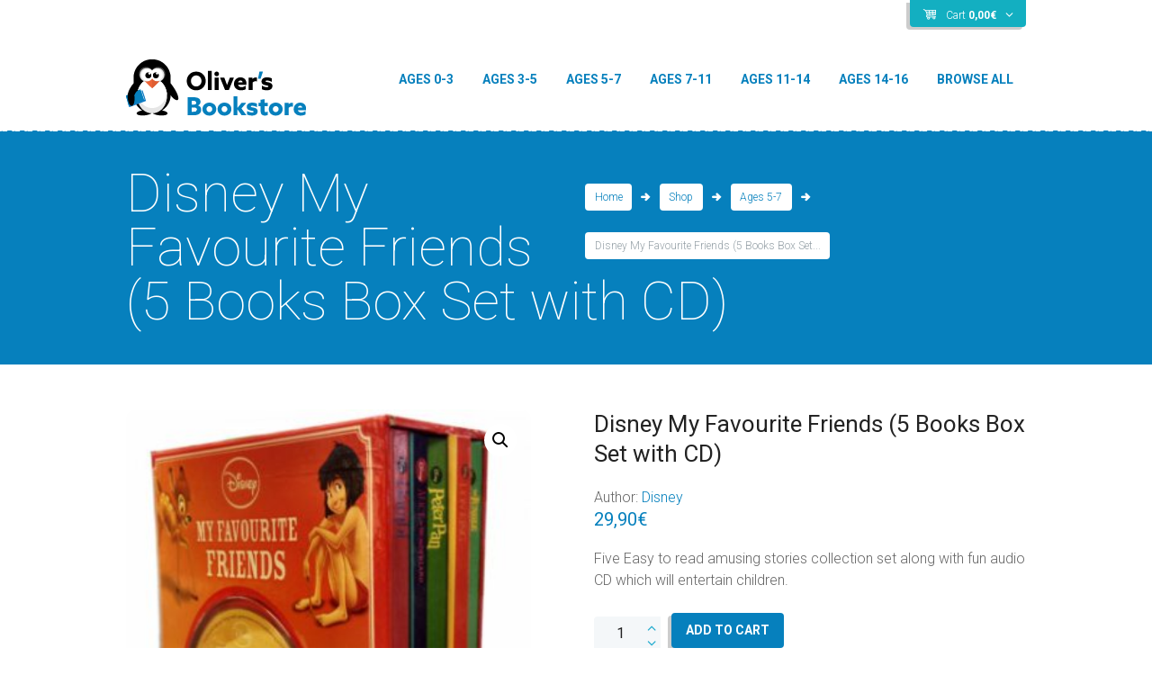

--- FILE ---
content_type: text/html; charset=UTF-8
request_url: https://oliversbookstore.com/product/disney-my-favourite-friends-5-books-box-set-with-cd/
body_size: 17713
content:
<!DOCTYPE html>
<html lang="en-US">
<head>
	<title>Disney My Favourite Friends (5 Books Box Set with CD) &#8211; Oliver&#039;s Bookstore</title>
        <meta charset="UTF-8"/>
		            <meta name="viewport" content="width=device-width, initial-scale=1, maximum-scale=1">
			        <link rel="profile" href="//gmpg.org/xfn/11"/>
        <link rel="pingback" href="https://oliversbookstore.com/xmlrpc.php"/>
		<link rel='dns-prefetch' href='//fonts.googleapis.com' />
<link rel='dns-prefetch' href='//s.w.org' />
<link rel="alternate" type="application/rss+xml" title="Oliver&#039;s Bookstore &raquo; Feed" href="https://oliversbookstore.com/feed/" />
<link rel="alternate" type="application/rss+xml" title="Oliver&#039;s Bookstore &raquo; Comments Feed" href="https://oliversbookstore.com/comments/feed/" />
<link rel="alternate" type="text/calendar" title="Oliver&#039;s Bookstore &raquo; iCal Feed" href="https://oliversbookstore.com/events/?ical=1" />
<meta property="og:image" content="https://oliversbookstore.com/wp-content/uploads/disney-my-favourite-friends.jpg"/>
		<script type="text/javascript">
			window._wpemojiSettings = {"baseUrl":"https:\/\/s.w.org\/images\/core\/emoji\/13.0.1\/72x72\/","ext":".png","svgUrl":"https:\/\/s.w.org\/images\/core\/emoji\/13.0.1\/svg\/","svgExt":".svg","source":{"concatemoji":"https:\/\/oliversbookstore.com\/wp-includes\/js\/wp-emoji-release.min.js?ver=5.6.16"}};
			!function(e,a,t){var n,r,o,i=a.createElement("canvas"),p=i.getContext&&i.getContext("2d");function s(e,t){var a=String.fromCharCode;p.clearRect(0,0,i.width,i.height),p.fillText(a.apply(this,e),0,0);e=i.toDataURL();return p.clearRect(0,0,i.width,i.height),p.fillText(a.apply(this,t),0,0),e===i.toDataURL()}function c(e){var t=a.createElement("script");t.src=e,t.defer=t.type="text/javascript",a.getElementsByTagName("head")[0].appendChild(t)}for(o=Array("flag","emoji"),t.supports={everything:!0,everythingExceptFlag:!0},r=0;r<o.length;r++)t.supports[o[r]]=function(e){if(!p||!p.fillText)return!1;switch(p.textBaseline="top",p.font="600 32px Arial",e){case"flag":return s([127987,65039,8205,9895,65039],[127987,65039,8203,9895,65039])?!1:!s([55356,56826,55356,56819],[55356,56826,8203,55356,56819])&&!s([55356,57332,56128,56423,56128,56418,56128,56421,56128,56430,56128,56423,56128,56447],[55356,57332,8203,56128,56423,8203,56128,56418,8203,56128,56421,8203,56128,56430,8203,56128,56423,8203,56128,56447]);case"emoji":return!s([55357,56424,8205,55356,57212],[55357,56424,8203,55356,57212])}return!1}(o[r]),t.supports.everything=t.supports.everything&&t.supports[o[r]],"flag"!==o[r]&&(t.supports.everythingExceptFlag=t.supports.everythingExceptFlag&&t.supports[o[r]]);t.supports.everythingExceptFlag=t.supports.everythingExceptFlag&&!t.supports.flag,t.DOMReady=!1,t.readyCallback=function(){t.DOMReady=!0},t.supports.everything||(n=function(){t.readyCallback()},a.addEventListener?(a.addEventListener("DOMContentLoaded",n,!1),e.addEventListener("load",n,!1)):(e.attachEvent("onload",n),a.attachEvent("onreadystatechange",function(){"complete"===a.readyState&&t.readyCallback()})),(n=t.source||{}).concatemoji?c(n.concatemoji):n.wpemoji&&n.twemoji&&(c(n.twemoji),c(n.wpemoji)))}(window,document,window._wpemojiSettings);
		</script>
		<style type="text/css">
img.wp-smiley,
img.emoji {
	display: inline !important;
	border: none !important;
	box-shadow: none !important;
	height: 1em !important;
	width: 1em !important;
	margin: 0 .07em !important;
	vertical-align: -0.1em !important;
	background: none !important;
	padding: 0 !important;
}
</style>
	<link rel='stylesheet' id='prettyphoto-style-css'  href='https://oliversbookstore.com/wp-content/themes/bookshelf/fw/js/prettyphoto/css/prettyPhoto.css' type='text/css' media='all' />
<link rel='stylesheet' id='wp-block-library-css'  href='https://oliversbookstore.com/wp-includes/css/dist/block-library/style.min.css?ver=5.6.16' type='text/css' media='all' />
<link rel='stylesheet' id='wc-blocks-vendors-style-css'  href='https://oliversbookstore.com/wp-content/plugins/woocommerce/packages/woocommerce-blocks/build/wc-blocks-vendors-style.css?ver=6.1.0' type='text/css' media='all' />
<link rel='stylesheet' id='wc-blocks-style-css'  href='https://oliversbookstore.com/wp-content/plugins/woocommerce/packages/woocommerce-blocks/build/wc-blocks-style.css?ver=6.1.0' type='text/css' media='all' />
<link rel='stylesheet' id='rs-plugin-settings-css'  href='https://oliversbookstore.com/wp-content/plugins/revslider/public/assets/css/rs6.css?ver=6.2.2' type='text/css' media='all' />
<style id='rs-plugin-settings-inline-css' type='text/css'>
#rs-demo-id {}
</style>
<link rel='stylesheet' id='photoswipe-css'  href='https://oliversbookstore.com/wp-content/plugins/woocommerce/assets/css/photoswipe/photoswipe.min.css?ver=5.9.1' type='text/css' media='all' />
<link rel='stylesheet' id='photoswipe-default-skin-css'  href='https://oliversbookstore.com/wp-content/plugins/woocommerce/assets/css/photoswipe/default-skin/default-skin.min.css?ver=5.9.1' type='text/css' media='all' />
<link rel='stylesheet' id='woocommerce-layout-css'  href='https://oliversbookstore.com/wp-content/plugins/woocommerce/assets/css/woocommerce-layout.css?ver=5.9.1' type='text/css' media='all' />
<style id='woocommerce-layout-inline-css' type='text/css'>

	.infinite-scroll .woocommerce-pagination {
		display: none;
	}
</style>
<link rel='stylesheet' id='woocommerce-smallscreen-css'  href='https://oliversbookstore.com/wp-content/plugins/woocommerce/assets/css/woocommerce-smallscreen.css?ver=5.9.1' type='text/css' media='only screen and (max-width: 768px)' />
<link rel='stylesheet' id='woocommerce-general-css'  href='https://oliversbookstore.com/wp-content/plugins/woocommerce/assets/css/woocommerce.css?ver=5.9.1' type='text/css' media='all' />
<style id='woocommerce-inline-inline-css' type='text/css'>
.woocommerce form .form-row .required { visibility: visible; }
</style>
<link rel='stylesheet' id='parent-style-css'  href='https://oliversbookstore.com/wp-content/themes/bookshelf/style.css?ver=5.6.16' type='text/css' media='all' />
<link rel='stylesheet' id='theme-font-Roboto-css'  href='https://fonts.googleapis.com/css?family=Roboto:100,100italic,300,300italic,400,400italic,700,700italic&#038;subset=latin,latin-ext,cyrillic,cyrillic-ext' type='text/css' media='all' />
<link rel='stylesheet' id='theme-font-Love-Ya-Like-A-Sister-css'  href='https://fonts.googleapis.com/css?family=Love+Ya+Like+A+Sister:400&#038;subset=latin' type='text/css' media='all' />
<link rel='stylesheet' id='fontello-style-css'  href='https://oliversbookstore.com/wp-content/themes/bookshelf/css/fontello/css/fontello.css' type='text/css' media='all' />
<link rel='stylesheet' id='themerex-main-style-css'  href='https://oliversbookstore.com/wp-content/themes/oliver/style.css' type='text/css' media='all' />
<link rel='stylesheet' id='themerex-animation-style-css'  href='https://oliversbookstore.com/wp-content/themes/bookshelf/fw/css/core.animation.css' type='text/css' media='all' />
<link rel='stylesheet' id='tribe-style-css'  href='https://oliversbookstore.com/wp-content/themes/bookshelf/css/tribe-style.css' type='text/css' media='all' />
<link rel='stylesheet' id='themerex-woo-style-css'  href='https://oliversbookstore.com/wp-content/themes/bookshelf/css/woo-style.css' type='text/css' media='all' />
<link rel='stylesheet' id='themerex-skin-style-css'  href='https://oliversbookstore.com/wp-content/themes/bookshelf/skins/bookshelf/skin.css' type='text/css' media='all' />
<link rel='stylesheet' id='themerex-custom-style-css'  href='https://oliversbookstore.com/wp-content/themes/bookshelf/fw/css/custom-style.css' type='text/css' media='all' />
<style id='themerex-custom-style-inline-css' type='text/css'>
  .menu_main_wrap .logo{margin-top:33px}a,.bg_tint_light a,.link_color,.top_panel_style_light .content .search_wrap.search_style_regular .search_form_wrap .search_submit,.top_panel_style_light .content .search_wrap.search_style_regular .search_icon,.search_results .post_more,.search_results .search_results_close,.page_top_wrap .breadcrumbs a.breadcrumbs_item,.post_title .post_icon,.post_item_related .post_title a,.isotope_item_courses .post_category a,.isotope_item_courses .post_rating .reviews_stars_bg,.post_featured .post_rating .reviews_stars_bg,.isotope_item_courses:nth-child(odd) .post_featured .post_rating .reviews_stars_bg,.isotope_item_courses:nth-child(odd) .post_featured .post_rating .reviews_stars_hover,.isotope_item_courses:nth-child(odd) .post_featured .post_rating .reviews_stars_hover,.isotope_item_courses .post_rating .reviews_stars_hover,.isotope_item_courses .post_rating .reviews_value,.isotope_item_courses_1 .post_title a,.reviews_block .reviews_item:nth-child(3n+1) .reviews_stars_hover,.post_item:nth-child(3n+1) .post_rating .reviews_stars_bg,.post_item:nth-child(3n+1) .post_rating .reviews_stars_hover,.post_item:nth-child(3n+1) .post_rating .reviews_value,.post_author .post_author_title a,.comments_list_wrap .comment_info>span.comment_author,.comments_list_wrap .comment_info>.comment_date>.comment_date_value,.layout_single-courses .post_info .post_info_date,.layout_single-courses .post_info .post_info_posted:before,.widget_area .widget_text a,.widget_area .post_info a,.sc_accordion.sc_accordion_style_1 .sc_accordion_item .sc_accordion_title.ui-state-active,.sc_audio .sc_audio_author_name,.sc_audio .sc_audio_title,.sc_button.sc_button_style_border,.sc_dropcaps.sc_dropcaps_style_1 .sc_dropcaps_item,.sc_icon_bg_link,.sc_icon_shape_round.sc_icon_bg_link:hover,.sc_icon_shape_square.sc_icon_bg_link:hover,a:hover .sc_icon_shape_round.sc_icon_bg_link,a:hover .sc_icon_shape_square.sc_icon_bg_link,.sc_list_style_iconed li:before,.sc_list_style_iconed .sc_list_icon,.sc_tabs.sc_tabs_style_1 .sc_tabs_titles li.ui-state-active a,.sc_tabs.sc_tabs_style_1 .sc_tabs_titles li a:hover,.sc_team_item .sc_team_item_info .sc_team_item_title a,.sc_title_icon,.sc_toggles.sc_toggles_style_1 .sc_toggles_item .sc_toggles_title.ui-state-active ,.woocommerce .woocommerce-message:before,.woocommerce-page .woocommerce-message:before,.woocommerce div.product span.price,.woocommerce div.product p.price,.woocommerce #content div.product span.price,.woocommerce #content div.product p.price,.woocommerce-page div.product span.price,.woocommerce-page div.product p.price,.woocommerce-page #content div.product span.price,.woocommerce-page #content div.product p.price,.woocommerce ul.products li.product .price,.woocommerce-page ul.products li.product .price,.woocommerce a.button.alt:hover,.woocommerce button.button.alt:hover,.woocommerce input.button.alt:hover,.woocommerce #respond input#submit.alt:hover,.woocommerce #content input.button.alt:hover,.woocommerce-page a.button.alt:hover,.woocommerce-page button.button.alt:hover,.woocommerce-page input.button.alt:hover,.woocommerce-page #respond input#submit.alt:hover,.woocommerce-page #content input.button.alt:hover,.woocommerce a.button:hover,.woocommerce button.button:hover,.woocommerce input.button:hover,.woocommerce #respond input#submit:hover,.woocommerce #content input.button:hover,.woocommerce-page a.button:hover,.woocommerce-page button.button:hover,.woocommerce-page input.button:hover,.woocommerce-page #respond input#submit:hover,.woocommerce-page #content input.button:hover,.woocommerce .quantity input[type="button"]:hover,.woocommerce #content input[type="button"]:hover,.woocommerce-page .quantity input[type="button"]:hover,.woocommerce-page #content .quantity input[type="button"]:hover,.woocommerce ul.cart_list li>.amount,.woocommerce ul.product_list_widget li>.amount,.woocommerce-page ul.cart_list li>.amount,.woocommerce-page ul.product_list_widget li>.amount,.woocommerce ul.cart_list li span .amount,.woocommerce ul.product_list_widget li span .amount,.woocommerce-page ul.cart_list li span .amount,.woocommerce-page ul.product_list_widget li span .amount,.woocommerce ul.cart_list li ins .amount,.woocommerce ul.product_list_widget li ins .amount,.woocommerce-page ul.cart_list li ins .amount,.woocommerce-page ul.product_list_widget li ins .amount,.woocommerce.widget_shopping_cart .total .amount,.woocommerce .widget_shopping_cart .total .amount,.woocommerce-page.widget_shopping_cart .total .amount,.woocommerce-page .widget_shopping_cart .total .amount,.woocommerce a:hover h3,.woocommerce-page a:hover h3,.woocommerce .cart-collaterals .order-total strong,.woocommerce-page .cart-collaterals .order-total strong,.woocommerce .checkout #order_review .order-total .amount,.woocommerce-page .checkout #order_review .order-total .amount,.woocommerce .star-rating,.woocommerce-page .star-rating,.woocommerce .star-rating:before,.woocommerce-page .star-rating:before,.widget_area .widgetWrap ul>li .star-rating span,.woocommerce #review_form #respond .stars a,.woocommerce-page #review_form #respond .stars a,.woocommerce ul.products li.product h2 a,.woocommerce-page ul.products li.product h2 a,.woocommerce ul.products li.product h3 a,.woocommerce-page ul.products li.product h3 a,.woocommerce ul.products li.product .price,.woocommerce-page ul.products li.product .price,.woocommerce ul.products li.product .star-rating:before,.woocommerce ul.products li.product .star-rating span{color:#0680bd}.sc_countdown.sc_countdown_style_2 .sc_countdown_separator,.sc_countdown.sc_countdown_style_2 .sc_countdown_label{color:rgba(6,128,189,0.8)}.link_color_bgc,.sc_table table tr:first-child,.top_panel_style_light .page_top_wrap,.isotope_item_courses .post_featured .post_mark_new,.isotope_item_courses .post_featured .post_title,.isotope_item_courses .post_content.ih-item.square.colored .info,.reviews_block .reviews_max_level_100:nth-child(3n+1) .reviews_stars_hover,.reviews_block .reviews_item:nth-child(3n+1) .reviews_slider,.error404.top_panel_style_light .page_content_wrap,.sc_accordion.sc_accordion_style_1 .sc_accordion_item .sc_accordion_title.ui-state-active .sc_accordion_icon_opened,input[type="submit"],input[type="button"],button,.sc_button.sc_button_style_filled,.sc_blogger.layout_date .sc_blogger_item .sc_blogger_date,.sc_dropcaps.sc_dropcaps_style_2 .sc_dropcaps_item,.sc_highlight_style_1,.sc_icon_shape_round.sc_icon_bg_link,.sc_icon_shape_square.sc_icon_bg_link,.sc_infobox.sc_infobox_style_regular,.sc_price_block.sc_price_block_style_1,.sc_skills_bar .sc_skills_item .sc_skills_count,.sc_skills_counter .sc_skills_item.sc_skills_style_3 .sc_skills_count,.sc_skills_counter .sc_skills_item.sc_skills_style_4 .sc_skills_count,.sc_skills_counter .sc_skills_item.sc_skills_style_4 .sc_skills_info,.sc_tabs.sc_tabs_style_1 .sc_tabs_titles li.ui-state-active a:after,.sc_scroll_bar .swiper-scrollbar-drag:before,.sc_toggles.sc_toggles_style_1 .sc_toggles_item .sc_toggles_title.ui-state-active .sc_toggles_icon_opened,.sc_tooltip_parent .sc_tooltip,.sc_tooltip_parent .sc_tooltip:before ,.woocommerce .widget_price_filter .ui-slider .ui-slider-range,.woocommerce-page .widget_price_filter .ui-slider .ui-slider-range,.woocommerce a.button,.woocommerce button.button,.woocommerce input.button,.woocommerce #respond input#submit,.woocommerce #content input.button,.woocommerce-page a.button,.woocommerce-page button.button,.woocommerce-page input.button,.woocommerce-page #respond input#submit,.woocommerce-page #content input.button,.woocommerce a.button.alt,.woocommerce button.button.alt,.woocommerce input.button.alt,.woocommerce #respond input#submit.alt,.woocommerce #content input.button.alt,.woocommerce-page a.button.alt,.woocommerce-page button.button.alt,.woocommerce-page input.button.alt,.woocommerce-page #respond input#submit.alt,.woocommerce-page #content input.button.alt,.woocommerce span.new,.woocommerce-page span.new,.woocommerce span.onsale,.woocommerce-page span.onsale,.woocommerce ul.products li.product .add_to_cart_button,.woocommerce-page ul.products li.product .add_to_cart_button,.woocommerce table.cart thead th,.woocommerce #content table.cart thead th,.woocommerce-page table.cart thead th,.woocommerce-page #content table.cart thead th{background-color:#0680bd}.sc_countdown.sc_countdown_style_2 .sc_countdown_digits span{background-color:rgba(6,128,189,0.5)}figure figcaption,.sc_image figcaption{background-color:rgba(6,128,189,0.6)}.sc_team.sc_team_style_2 .sc_team_item_avatar .sc_team_item_hover{background-color:rgba(6,128,189,0.8)}.sc_slider_swiper .sc_slider_info{background-color:rgba(6,128,189,0.8) !important}.link_color_bg,#bbpress-forums div.bbp-topic-content a,#buddypress button,#buddypress a.button,#buddypress input[type="submit"],#buddypress input[type="button"],#buddypress input[type="reset"],#buddypress ul.button-nav li a,#buddypress div.generic-button a,#buddypress .comment-reply-link,a.bp-title-button,#buddypress div.item-list-tabs ul li.selected a ,.woocommerce .widget_price_filter .ui-slider .ui-slider-handle,.woocommerce-page .widget_price_filter .ui-slider .ui-slider-handle{background:#0680bd}.mejs-controls .mejs-horizontal-volume-slider .mejs-horizontal-volume-current,.mejs-controls .mejs-time-rail .mejs-time-current{background:#0680bd !important}.link_color_border,pre.code,#toc .toc_item.current,#toc .toc_item:hover,.top_panel_style_light .content .search_wrap.search_style_regular.search_opened,.post_format_aside.post_item_single .post_content p,.post_format_aside .post_descr,.post_item_related .post_content_wrap,.isotope_wrap .isotope_item .post_featured,.isotope_wrap .isotope_item_courses_1 .post_featured,.comments_list_wrap ul.children,.comments_list_wrap ul>li + li,.comments_list_wrap>ul,.sc_accordion.sc_accordion_style_1 .sc_accordion_item .sc_accordion_title.ui-state-active,.sc_button.sc_button_style_border,.sc_blogger.layout_date .sc_blogger_item .sc_blogger_date,.sc_icon_shape_round.sc_icon_bg_link,.sc_icon_shape_square.sc_icon_bg_link,.sc_skills_bar .sc_skills_item .sc_skills_count,.sc_team_item .sc_team_item_info,.sc_toggles.sc_toggles_style_1 .sc_toggles_item .sc_toggles_title.ui-state-active ,.woocommerce ul.products li.product .post_featured,.woocommerce-page ul.products li.product .post_featured,.woocommerce ul.products li.product:nth-child(5n+1) .post_featured,.woocommerce-page ul.products li.product:nth-child(5n+1) .post_featured{border-color:#0680bd}.woocommerce .woocommerce-message,.woocommerce-page .woocommerce-message,.woocommerce a.button.alt:active,.woocommerce button.button.alt:active,.woocommerce input.button.alt:active,.woocommerce #respond input#submit.alt:active,.woocommerce #content input.button.alt:active,.woocommerce-page a.button.alt:active,.woocommerce-page button.button.alt:active,.woocommerce-page input.button.alt:active,.woocommerce-page #respond input#submit.alt:active,.woocommerce-page #content input.button.alt:active,.woocommerce a.button:active,.woocommerce button.button:active,.woocommerce input.button:active,.woocommerce #respond input#submit:active,.woocommerce #content input.button:active,.woocommerce-page a.button:active,.woocommerce-page button.button:active,.woocommerce-page input.button:active,.woocommerce-page #respond input#submit:active,.woocommerce-page #content input.button:active{border-top-color:#0680bd}.comments_wrap .comment-respond{border-bottom-color:#0680bd}.post_content.ih-item.circle.effect17.colored:hover .img:before{box-shadow:inset 0 0 0 110px #0680bd,inset 0 0 0 16px rgba(255,255,255,0.8),0 1px 2px rgba(0,0,0,0.1)}#learndash_next_prev_link>a{background-color:#0680bd}#learndash_lessons a,#learndash_quizzes a,.expand_collapse a,.learndash_topic_dots a,.learndash_topic_dots a>span,#learndash_lesson_topics_list span a,#learndash_profile a,#learndash_profile a span{color:#0680bd !important}a:hover,.bg_tint_light a:hover,a.link_color:hover,.link_dark,.search_results .post_more:hover,.search_results .search_results_close:hover,.post_item_related .post_title a:hover,.isotope_item_courses_1 .post_title a:hover,.isotope_item_courses_1 .post_category a:hover,.post_author .post_author_title a:hover,.widget_area .widget_text a:hover,.widget_area .post_info a:hover,.sc_accordion.sc_accordion_style_1 .sc_accordion_item .sc_accordion_title:hover,.sc_icon.sc_icon_bg_link:hover,a:hover .sc_icon.sc_icon_bg_link,.sc_team_item .sc_team_item_info .sc_team_item_title a:hover,.sc_toggles.sc_toggles_style_1 .sc_toggles_item .sc_toggles_title:hover ,.woocommerce ul.products li.product h2 a:hover,.woocommerce-page ul.products li.product h2 a:hover,.woocommerce ul.products li.product h3 a:hover,.woocommerce-page ul.products li.product h3 a:hover{color:#015782}.top_panel_style_light .content .search_wrap.search_style_regular .search_form_wrap .search_submit:hover,.top_panel_style_light .content .search_wrap.search_style_regular .search_icon:hover{color:#015782 !important}.link_dark_bgc,.page_top_wrap .breadcrumbs a.breadcrumbs_item:hover,.top_panel_style_dark.article_style_boxed .page_top_wrap .breadcrumbs a.breadcrumbs_item:hover,.sc_accordion.sc_accordion_style_1 .sc_accordion_item .sc_accordion_title:hover .sc_accordion_icon_opened,.sc_toggles.sc_toggles_style_1 .sc_toggles_item .sc_toggles_title:hover .sc_toggles_icon_opened ,.woocommerce ul.products li.product .add_to_cart_button:hover,.woocommerce-page ul.products li.product .add_to_cart_button:hover{background-color:#015782}.link_dark_bg{background:#015782}.link_dark_border,.sc_accordion.sc_accordion_style_1 .sc_accordion_item .sc_accordion_title:hover,.sc_toggles.sc_toggles_style_1 .sc_toggles_item .sc_toggles_title:hover{border-color:#015782}#learndash_next_prev_link>a:hover{background-color:#015782}#learndash_lessons a,#learndash_quizzes a,.expand_collapse a,.learndash_topic_dots a,.learndash_topic_dots a>span,#learndash_lesson_topics_list span a,#learndash_profile a,#learndash_profile a span{color:#015782 !important}.menu_color,.bg_tint_light .menu_main_responsive_button,.search_wrap.search_style_regular .search_form_wrap .search_submit,.search_wrap.search_style_regular .search_icon,.post_item_related:nth-child(3n+2) .post_title a,.isotope_item_courses:nth-child(5n+2) .post_featured .post_category a,.isotope_item_courses:nth-child(5n+4) .post_featured .post_category a,.isotope_item_courses:nth-child(5n+2) .post_featured .post_rating .reviews_stars_bg,.isotope_item_courses:nth-child(5n+4) .post_featured .post_rating .reviews_stars_bg,.isotope_item_courses:nth-child(5n+2) .post_featured .post_rating .reviews_stars_hover,.isotope_item_courses:nth-child(5n+4) .post_featured .post_rating .reviews_stars_hover,.isotope_item_courses:nth-child(5n+2) .post_featured .post_rating .reviews_value,.isotope_item_courses:nth-child(5n+4) .post_featured .post_rating .reviews_value,.isotope_item_courses_1:nth-child(3n+2) .post_title a,.isotope_item_courses_1:nth-child(3n+2) .post_category a,.isotope_item_courses_1:nth-child(3n+2) .post_item .post_rating .reviews_stars_bg,.isotope_item_courses_1:nth-child(3n+2) .post_item .post_rating .reviews_stars_hover,.isotope_item_courses_1:nth-child(3n+2) .post_item .post_rating .reviews_value,.pagination_slider .pager_cur:hover,.pagination_slider .pager_cur:focus,.pagination_pages>.active,.pagination_pages>a:hover,.pagination_wrap .pager_next,.pagination_wrap .pager_prev,.pagination_wrap .pager_last,.pagination_wrap .pager_first,.reviews_block .reviews_item:nth-child(3n+2) .reviews_stars_hover,.post_item:nth-child(3n+2) .post_rating .reviews_stars_bg,.post_item:nth-child(3n+2) .post_rating .reviews_stars_hover,.post_item:nth-child(3n+2) .post_rating .reviews_value,.post_item_404 .page_title,.post_item_404 .page_subtitle,.widget_area a,.widget_area ul li:before,.widget_area ul li a:hover,.widget_area button:before,.widget_area .widget_product_tag_cloud a:hover,.widget_area .widget_tag_cloud a:hover,.sc_accordion.sc_accordion_style_2 .sc_accordion_item .sc_accordion_title.ui-state-active,.sc_accordion.sc_accordion_style_2 .sc_accordion_item .sc_accordion_title.ui-state-active .sc_accordion_icon,.sc_countdown.sc_countdown_style_1 .sc_countdown_digits,.sc_countdown.sc_countdown_style_1 .sc_countdown_separator,.sc_countdown.sc_countdown_style_1 .sc_countdown_label,.sc_icon_bg_menu,.sc_icon_shape_round.sc_icon_bg_menu:hover,.sc_icon_shape_square.sc_icon_bg_menu:hover,a:hover .sc_icon_shape_round.sc_icon_bg_menu,a:hover .sc_icon_shape_square.sc_icon_bg_menu,.sc_tabs.sc_tabs_style_2 .sc_tabs_titles li a:hover,.sc_tabs.sc_tabs_style_2 .sc_tabs_titles li.ui-state-active a,.sc_toggles.sc_toggles_style_2 .sc_toggles_item .sc_toggles_title.ui-state-active,.sc_toggles.sc_toggles_style_2 .sc_toggles_item .sc_toggles_title.ui-state-active .sc_toggles_icon ,.woocommerce ul.products li.product:nth-child(5n+2) h3 a,.woocommerce-page ul.products li.product:nth-child(5n+2) h3 a,.woocommerce ul.products li.product:nth-child(5n+4) h3 a,.woocommerce-page ul.products li.product:nth-child(5n+4) h3 a,.woocommerce ul.products li.product:nth-child(5n+2) h2 a,.woocommerce-page ul.products li.product:nth-child(5n+2) h2 a,.woocommerce ul.products li.product:nth-child(5n+4) h2 a,.woocommerce-page ul.products li.product:nth-child(5n+4) h2 a,.woocommerce ul.products li.product:nth-child(5n+2) .price,.woocommerce-page ul.products li.product:nth-child(5n+2) .price,.woocommerce ul.products li.product:nth-child(5n+4) .price,.woocommerce-page ul.products li.product:nth-child(5n+4) .price,.woocommerce ul.products li.product:nth-child(5n+2) .star-rating:before,.woocommerce ul.products li.product:nth-child(5n+2) .star-rating span,.woocommerce ul.products li.product:nth-child(5n+4) .star-rating:before,.woocommerce ul.products li.product:nth-child(5n+4) .star-rating span,.woocommerce nav.woocommerce-pagination ul li a:focus,.woocommerce nav.woocommerce-pagination ul li a:hover,.woocommerce nav.woocommerce-pagination ul li span.current{color:#0680bd}.menu_color_bgc,.menu_main_wrap .menu_main_nav>li:hover,.menu_main_wrap .menu_main_nav>li.sfHover,.menu_main_wrap .menu_main_nav>li#blob,.menu_main_wrap .menu_main_nav>li.current-menu-item,.menu_main_wrap .menu_main_nav>li.current-menu-parent,.menu_main_wrap .menu_main_nav>li.current-menu-ancestor,.menu_main_wrap .menu_main_nav>li ul,.menu_user_wrap .menu_user_nav>li.menu_user_register,.menu_user_wrap .menu_user_nav>li.menu_user_login,.menu_user_wrap .menu_user_nav>li.menu_user_logout,.menu_main_wrap .menu_main_nav_area .menu_main_responsive,.isotope_filters a,.isotope_item_courses:nth-child(5n+2) .post_featured .post_mark_new,.isotope_item_courses:nth-child(5n+2) .post_featured .post_title,.isotope_item_courses:nth-child(5n+2) .post_content.ih-item.colored .info,.isotope_item_courses:nth-child(5n+4) .post_featured .post_mark_new,.isotope_item_courses:nth-child(5n+4) .post_featured .post_title,.isotope_item_courses:nth-child(5n+4) .post_content.ih-item.colored .info,.pagination_slider .pager_cur,.pagination_pages>a,.pagination_pages>span,.pagination_viewmore>a,.viewmore_loader,.mfp-preloader span,.sc_video_frame.sc_video_active:before,.post_featured .post_nav_item:before,.post_featured .post_nav_item .post_nav_info,.reviews_block .reviews_summary .reviews_item,.reviews_block .reviews_max_level_100:nth-child(3n+2) .reviews_stars_hover,.reviews_block .reviews_item:nth-child(3n+2) .reviews_slider,.widget_area .widget_calendar td a:hover,.widget_area .widget_product_tag_cloud a,.widget_area .widget_tag_cloud a,.scroll_to_top,.sc_accordion.sc_accordion_style_2 .sc_accordion_item .sc_accordion_title .sc_accordion_icon,.sc_button.sc_button_style_filled.sc_button_bg_menu,.sc_dropcaps.sc_dropcaps_style_3 .sc_dropcaps_item,.sc_highlight_style_2,.sc_icon_shape_round.sc_icon_bg_menu,.sc_icon_shape_square.sc_icon_bg_menu,.sc_infobox.sc_infobox_style_success,.sc_popup:before,.sc_price_block.sc_price_block_style_2,.sc_scroll_controls_wrap a,.sc_slider_controls_wrap a,.sc_tabs.sc_tabs_style_2 .sc_tabs_titles li a,.sc_toggles.sc_toggles_style_2 .sc_toggles_item .sc_toggles_title .sc_toggles_icon ,.woocommerce ul.products li.product:nth-child(5n+2) span.new,.woocommerce-page ul.products li.product:nth-child(5n+2) span.new,.woocommerce ul.products li.product:nth-child(5n+2) span.onsale,.woocommerce-page ul.products li.product:nth-child(5n+2) span.onsale,.woocommerce ul.products li.product:nth-child(5n+4) span.new,.woocommerce-page ul.products li.product:nth-child(5n+4) span.new,.woocommerce ul.products li.product:nth-child(5n+4) span.onsale,.woocommerce-page ul.products li.product:nth-child(5n+4) span.onsale,.woocommerce ul.products li.product:nth-child(5n+2) .add_to_cart_button,.woocommerce-page ul.products li.product:nth-child(5n+2) .add_to_cart_button,.woocommerce ul.products li.product:nth-child(5n+4) .add_to_cart_button,.woocommerce-page ul.products li.product:nth-child(5n+4) .add_to_cart_button,.woocommerce nav.woocommerce-pagination ul li a,.woocommerce nav.woocommerce-pagination ul li span.current{background-color:#0680bd}.post_item:not(.post_item_courses)>.post_content.ih-item.circle.effect1.colored .info,.post_item:not(.post_item_courses)>.post_content.ih-item.circle.effect2.colored .info,.post_item:not(.post_item_courses)>.post_content.ih-item.circle.effect5.colored .info .info-back,.post_item:not(.post_item_courses)>.post_content.ih-item.circle.effect19.colored .info,.post_item:not(.post_item_courses)>.post_content.ih-item.square.effect4.colored .mask1,.post_item:not(.post_item_courses)>.post_content.ih-item.square.effect4.colored .mask2,.post_item:not(.post_item_courses)>.post_content.ih-item.square.effect6.colored .info,.post_item:not(.post_item_courses)>.post_content.ih-item.square.effect7.colored .info,.post_item:not(.post_item_courses)>.post_content.ih-item.square.effect12.colored .info,.post_item:not(.post_item_courses)>.post_content.ih-item.square.effect13.colored .info,.post_item:not(.post_item_courses)>.post_content.ih-item.square.effect_dir.colored .info,.post_item:not(.post_item_courses)>.post_content.ih-item.square.effect_shift.colored .info{background-color:rgba(6,128,189,0.6)}.sc_scroll_controls_type_side .sc_scroll_controls_wrap a,.sc_team.sc_team_style_2 [class*="column-"]:nth-child(3n+2) .sc_team_item_avatar .sc_team_item_hover{background-color:rgba(6,128,189,0.8)}.post_content.ih-item.circle.effect17.colored:hover .img:before{box-shadow:inset 0 0 0 110px rgba(6,128,189,0.6),inset 0 0 0 16px rgba(255,255,255,0.8),0 1px 2px rgba(0,0,0,0.1)}.menu_color_bg,.post_content.ih-item.circle.effect1.colored .info,.post_content.ih-item.circle.effect2.colored .info,.post_content.ih-item.circle.effect3.colored .info,.post_content.ih-item.circle.effect4.colored .info,.post_content.ih-item.circle.effect5.colored .info .info-back,.post_content.ih-item.circle.effect6.colored .info,.post_content.ih-item.circle.effect7.colored .info,.post_content.ih-item.circle.effect8.colored .info,.post_content.ih-item.circle.effect9.colored .info,.post_content.ih-item.circle.effect10.colored .info,.post_content.ih-item.circle.effect11.colored .info,.post_content.ih-item.circle.effect12.colored .info,.post_content.ih-item.circle.effect13.colored .info,.post_content.ih-item.circle.effect14.colored .info,.post_content.ih-item.circle.effect15.colored .info,.post_content.ih-item.circle.effect16.colored .info,.post_content.ih-item.circle.effect18.colored .info .info-back,.post_content.ih-item.circle.effect19.colored .info,.post_content.ih-item.circle.effect20.colored .info .info-back,.post_content.ih-item.square.effect1.colored .info,.post_content.ih-item.square.effect2.colored .info,.post_content.ih-item.square.effect3.colored .info,.post_content.ih-item.square.effect4.colored .mask1,.post_content.ih-item.square.effect4.colored .mask2,.post_content.ih-item.square.effect5.colored .info,.post_content.ih-item.square.effect6.colored .info,.post_content.ih-item.square.effect7.colored .info,.post_content.ih-item.square.effect8.colored .info,.post_content.ih-item.square.effect9.colored .info .info-back,.post_content.ih-item.square.effect10.colored .info,.post_content.ih-item.square.effect11.colored .info,.post_content.ih-item.square.effect12.colored .info,.post_content.ih-item.square.effect13.colored .info,.post_content.ih-item.square.effect14.colored .info,.post_content.ih-item.square.effect15.colored .info,.post_content.ih-item.circle.effect20.colored .info .info-back,.post_content.ih-item.square.effect_book.colored .info{background:#0680bd}.menu_color_border,.search_wrap.search_style_regular.search_opened,.pagination>a,.isotope_wrap .isotope_item:nth-child(3n+2) .post_featured,.isotope_wrap .isotope_item_courses_1:nth-child(3n+2) .post_featured,.isotope_filters a,.pagination_slider .pager_cur,.pagination_pages>a,.pagination_pages>span,.comments_list_wrap>ul>li>ul.children,.comments_list_wrap>ul>li>ul>li,.comments_list_wrap>ul>li>ul.children>li>ul.children>li>ul.children>li>ul.children,.comments_list_wrap>ul>li>ul>li>ul>li>ul>li>ul>li,.widget_area .widget_calendar .today .day_wrap,.widget_area .widget_product_tag_cloud a,.widget_area .widget_tag_cloud a,.sc_accordion.sc_accordion_style_2 .sc_accordion_item .sc_accordion_title .sc_accordion_icon,.sc_button.sc_button_style_border.sc_button_bg_menu,.sc_icon_shape_round.sc_icon_bg_menu,.sc_icon_shape_square.sc_icon_bg_menu,.sc_tabs.sc_tabs_style_2 .sc_tabs_titles li a,.sc_team [class*="column-"]:nth-child(3n+2) .sc_team_item .sc_team_item_info,.sc_toggles.sc_toggles_style_2 .sc_toggles_item .sc_toggles_title .sc_toggles_icon ,.woocommerce ul.products li.product:nth-child(5n+2) .post_featured,.woocommerce-page ul.products li.product:nth-child(5n+2) .post_featured,.woocommerce ul.products li.product:nth-child(5n+4) .post_featured,.woocommerce-page ul.products li.product:nth-child(5n+4) .post_featured,.woocommerce nav.woocommerce-pagination ul li a,.woocommerce nav.woocommerce-pagination ul li span.current{border-color:#0680bd}.post_content.ih-item.circle.effect1 .spinner{border-right-color:#0680bd}.post_content.ih-item.circle.effect1 .spinner{border-bottom-color:#0680bd}.post_item_related:nth-child(3n+2) .post_content_wrap{border-top-color:#0680bd}.widget_area dd.course_progress div.course_progress_blue{background-color:#0680bd}.learndash .btn-join,.learndash #btn-join,.learndash a#quiz_continue_link{background-color:#0680bd}.menu_dark,a.menu_color:hover,.top_panel_style_light .menu_main_wrap .logo a,.top_panel_style_light .menu_main_wrap .menu_main_nav>li>a,.bg_tint_light .menu_main_responsive_button:hover,.post_item_related:nth-child(3n+2) .post_title a:hover,.isotope_item_courses_1:nth-child(3n+2) .post_title a:hover,.isotope_item_courses_1:nth-child(3n+2) .post_category a:hover,.pagination_wrap .pager_next:hover,.pagination_wrap .pager_prev:hover,.pagination_wrap .pager_last:hover,.pagination_wrap .pager_first:hover,.widget_area a:hover,.widget_area ul li a,.widget_area button:hover:before,.sc_icon.sc_icon_bg_menu:hover,a:hover .sc_icon.sc_icon_bg_menu ,.woocommerce ul.products li.product:nth-child(5n+2) h3 a:hover,.woocommerce-page ul.products li.product:nth-child(5n+2) h3 a:hover,.woocommerce ul.products li.product:nth-child(5n+4) h3 a:hover,.woocommerce-page ul.products li.product:nth-child(5n+4) h3 a:hover,.woocommerce ul.products li.product:nth-child(5n+2) h2 a:hover,.woocommerce-page ul.products li.product:nth-child(5n+2) h2 a:hover,.woocommerce ul.products li.product:nth-child(5n+4) h2 a:hover,.woocommerce-page ul.products li.product:nth-child(5n+4) h2 a:hover{color:#0680bd}.search_wrap.search_style_regular .search_form_wrap .search_submit:hover,.search_wrap.search_style_regular .search_icon:hover{color:#0680bd !important}.menu_dark_bgc,.top_panel_fixed.top_panel_over.top_panel_opacity_transparent .top_panel_wrap,.menu_main_wrap .menu_main_nav>li ul li a:hover,.menu_main_wrap .menu_main_nav>li ul li.current-menu-item a,.menu_main_wrap .menu_main_nav_area .menu_main_responsive a:hover,.scroll_to_top:hover,.sc_scroll_controls_wrap a:hover,.sc_slider_controls_wrap a:hover ,.woocommerce ul.products li.product:nth-child(5n+2) .add_to_cart_button:hover,.woocommerce-page ul.products li.product:nth-child(5n+2) .add_to_cart_button:hover,.woocommerce ul.products li.product:nth-child(5n+4) .add_to_cart_button:hover,.woocommerce-page ul.products li.product:nth-child(5n+4) .add_to_cart_button:hover{background-color:#0680bd}.menu_dark_bg{background:#0680bd}.menu_dark_border{border-color:#0680bd}.learndash .btn-join:hover,.learndash #btn-join:hover,.learndash a#quiz_continue_link:hover{background-color:#0680bd}.user_color,.post_item_related:nth-child(3n+3) .post_title a,.isotope_item_courses:nth-child(5n+3) .post_featured .post_category a,.isotope_item_courses:nth-child(5n+5) .post_featured .post_category a,.isotope_item_courses:nth-child(5n+3) .post_featured .post_rating .reviews_stars_bg,.isotope_item_courses:nth-child(5n+5) .post_featured .post_rating .reviews_stars_bg,.isotope_item_courses:nth-child(5n+3) .post_featured .post_rating .reviews_stars_hover,.isotope_item_courses:nth-child(5n+5) .post_featured .post_rating .reviews_stars_hover,.isotope_item_courses:nth-child(5n+3) .post_featured .post_rating .reviews_value,.isotope_item_courses:nth-child(5n+5) .post_featured .post_rating .reviews_value,.isotope_item_courses_1:nth-child(3n+3) .post_title a,.isotope_item_courses_1:nth-child(3n+3) .post_category a,.isotope_item_courses_1:nth-child(3n+3) .post_item .post_rating .reviews_stars_bg,.isotope_item_courses_1:nth-child(3n+3) .post_item .post_rating .reviews_stars_hover,.isotope_item_courses_1:nth-child(3n+3) .post_item .post_rating .reviews_value,.reviews_block .reviews_item:nth-child(3n+3) .reviews_stars_hover,.post_item:nth-child(3n+3) .post_rating .reviews_stars_bg,.post_item:nth-child(3n+3) .post_rating .reviews_stars_hover,.post_item:nth-child(3n+3) .post_rating .reviews_value,.sc_icon_bg_user,.sc_icon_shape_round.sc_icon_bg_user:hover,.sc_icon_shape_square.sc_icon_bg_user:hover,a:hover .sc_icon_shape_round.sc_icon_bg_user,a:hover .sc_icon_shape_square.sc_icon_bg_user ,.woocommerce ul.products li.product:nth-child(5n+3) h2 a,.woocommerce-page ul.products li.product:nth-child(5n+3) h2 a,.woocommerce ul.products li.product:nth-child(5n+5) h2 a,.woocommerce-page ul.products li.product:nth-child(5n+5) h2 a,.woocommerce ul.products li.product:nth-child(5n+3) h3 a,.woocommerce-page ul.products li.product:nth-child(5n+3) h3 a,.woocommerce ul.products li.product:nth-child(5n+5) h3 a,.woocommerce-page ul.products li.product:nth-child(5n+5) h3 a,.woocommerce ul.products li.product:nth-child(5n+3) .price,.woocommerce-page ul.products li.product:nth-child(5n+3) .price,.woocommerce ul.products li.product:nth-child(5n+5) .price,.woocommerce-page ul.products li.product:nth-child(5n+5) .price,.woocommerce ul.products li.product:nth-child(5n+3) .star-rating:before,.woocommerce ul.products li.product:nth-child(5n+3) .star-rating span,.woocommerce ul.products li.product:nth-child(5n+5) .star-rating:before,.woocommerce ul.products li.product:nth-child(5n+5) .star-rating span{color:#3bbf8e}.user_color_bgc,.menu_user_wrap .menu_user_nav>li,.menu_user_wrap .menu_user_nav>li ul,.isotope_filters a.active,.isotope_filters a:hover,.isotope_item_courses:nth-child(5n+3) .post_featured .post_mark_new,.isotope_item_courses:nth-child(5n+3) .post_featured .post_title,.isotope_item_courses:nth-child(5n+3) .post_content.ih-item.colored .info,.isotope_item_courses:nth-child(5n+5) .post_featured .post_mark_new,.isotope_item_courses:nth-child(5n+5) .post_featured .post_title,.isotope_item_courses:nth-child(5n+5) .post_content.ih-item.colored .info,.pagination_viewmore>a:hover,.reviews_block .reviews_max_level_100:nth-child(3n+3) .reviews_stars_hover,.reviews_block .reviews_item:nth-child(3n+3) .reviews_slider,.sc_button.sc_button_style_filled.sc_button_bg_user,.sc_dropcaps.sc_dropcaps_style_4 .sc_dropcaps_item,.sc_highlight_style_3,.sc_icon_shape_round.sc_icon_bg_user,.sc_icon_shape_square.sc_icon_bg_user,.sc_infobox.sc_infobox_style_info,.sc_price_block.sc_price_block_style_3 ,.woocommerce a.button:hover,.woocommerce button.button:hover,.woocommerce input.button:hover,.woocommerce #respond input#submit:hover,.woocommerce #content input.button:hover,.woocommerce-page a.button:hover,.woocommerce-page button.button:hover,.woocommerce-page input.button:hover,.woocommerce-page #respond input#submit:hover,.woocommerce-page #content input.button:hover,.woocommerce a.button.alt:hover,.woocommerce button.button.alt:hover,.woocommerce input.button.alt:hover,.woocommerce #respond input#submit.alt:hover,.woocommerce #content input.button.alt:hover,.woocommerce-page a.button.alt:hover,.woocommerce-page button.button.alt:hover,.woocommerce-page input.button.alt:hover,.woocommerce-page #respond input#submit.alt:hover,.woocommerce-page #content input.button.alt:hover,.woocommerce ul.products li.product:nth-child(5n+3) span.new,.woocommerce-page ul.products li.product:nth-child(5n+3) span.new,.woocommerce ul.products li.product:nth-child(5n+3) span.onsale,.woocommerce-page ul.products li.product:nth-child(5n+3) span.onsale,.woocommerce ul.products li.product:nth-child(5n+5) span.new,.woocommerce-page ul.products li.product:nth-child(5n+5) span.new,.woocommerce ul.products li.product:nth-child(5n+5) span.onsale,.woocommerce-page ul.products li.product:nth-child(5n+5) span.onsale,.woocommerce ul.products li.product:nth-child(5n+3) .add_to_cart_button,.woocommerce-page ul.products li.product:nth-child(5n+3) .add_to_cart_button,.woocommerce ul.products li.product:nth-child(5n+5) .add_to_cart_button,.woocommerce-page ul.products li.product:nth-child(5n+5) .add_to_cart_button{background-color:#3bbf8e}.sc_team.sc_team_style_2 [class*="column-"]:nth-child(3n+3) .sc_team_item_avatar .sc_team_item_hover{background-color:rgba(59,191,142,0.8)}.custom_options #co_toggle,input[type="submit"]:hover,input[type="button"]:hover,button:hover,.sc_button.sc_button_style_filled:hover{background-color:#3bbf8e !important}.user_color_bg,#bbpress-forums div.bbp-topic-content a:hover,#buddypress button:hover,#buddypress a.button:hover,#buddypress input[type="submit"]:hover,#buddypress input[type="button"]:hover,#buddypress input[type="reset"]:hover,#buddypress ul.button-nav li a:hover,#buddypress div.generic-button a:hover,#buddypress .comment-reply-link:hover,a.bp-title-button:hover,#buddypress div.item-list-tabs ul li.selected a:hover{background:#3bbf8e}.user_color_border,.isotope_wrap .isotope_item:nth-child(3n+3) .post_featured,.isotope_wrap .isotope_item_courses_1:nth-child(3n+3) .post_featured,.isotope_filters a.active,.isotope_filters a:hover,.comments_list_wrap>ul>li>ul.children>li>ul.children,.comments_list_wrap>ul>li>ul>li>ul>li,.comments_list_wrap>ul>li>ul.children>li>ul.children>li>ul.children>li>ul.children>li>ul.children,.comments_list_wrap>ul>li>ul>li>ul>li>ul>li>ul>li>ul>li,.sc_button.sc_button_style_border.sc_button_bg_user,.sc_icon_shape_round.sc_icon_bg_user,.sc_icon_shape_square.sc_icon_bg_user,.sc_team [class*="column-"]:nth-child(3n+3) .sc_team_item .sc_team_item_info ,.woocommerce ul.products li.product:nth-child(5n+3) .post_featured,.woocommerce-page ul.products li.product:nth-child(5n+3) .post_featured,.woocommerce ul.products li.product:nth-child(5n+5) .post_featured,.woocommerce-page ul.products li.product:nth-child(5n+5) .post_featured{border-color:#3bbf8e}.sc_button.sc_button_style_border:hover{border-color:#3bbf8e !important}.post_item_related:nth-child(3n+3) .post_content_wrap border-top-color:#3bbf8e}.user_dark,a.user_color:hover,.post_item_related:nth-child(3n+3) .post_title a:hover,.isotope_item_courses_1:nth-child(3n+3) .post_title a:hover,.isotope_item_courses_1:nth-child(3n+3) .post_category a:hover,.sc_icon.sc_icon_bg_user:hover,a:hover .sc_icon.sc_icon_bg_user ,.woocommerce ul.products li.product:nth-child(5n+3) h2 a:hover,.woocommerce-page ul.products li.product:nth-child(5n+3) h2 a:hover,.woocommerce ul.products li.product:nth-child(5n+5) h2 a:hover,.woocommerce-page ul.products li.product:nth-child(5n+5) h2 a:hover,.woocommerce ul.products li.product:nth-child(5n+3) h3 a:hover,.woocommerce-page ul.products li.product:nth-child(5n+3) h3 a:hover,.woocommerce ul.products li.product:nth-child(5n+5) h3 a:hover,.woocommerce-page ul.products li.product:nth-child(5n+5) h3 a:hover{color:#1fe029}.user_dark_bgc,.menu_user_wrap .menu_user_nav>li ul li a:hover,.menu_user_wrap .menu_user_nav>li ul li.current-menu-item a ,.woocommerce ul.products li.product:nth-child(5n+3) .add_to_cart_button:hover,.woocommerce-page ul.products li.product:nth-child(5n+3) .add_to_cart_button:hover,.woocommerce ul.products li.product:nth-child(5n+5) .add_to_cart_button:hover,.woocommerce-page ul.products li.product:nth-child(5n+5) .add_to_cart_button:hover{background-color:#1fe029}.isotope_item_courses:nth-child(5n+3) .post_info_wrap .post_button .sc_button:hover,.isotope_item_courses:nth-child(5n+5) .post_info_wrap .post_button .sc_button:hover{background-color:#1fe029 !important}.user_dark_bg{background:#1fe029}.user_dark_border{border-color:#1fe029}
</style>
<link rel='stylesheet' id='themerex-responsive-style-css'  href='https://oliversbookstore.com/wp-content/themes/bookshelf/css/responsive.css' type='text/css' media='all' />
<link rel='stylesheet' id='theme-skin-responsive-style-css'  href='https://oliversbookstore.com/wp-content/themes/bookshelf/skins/bookshelf/skin-responsive.css' type='text/css' media='all' />
<link rel='stylesheet' id='mediaelement-css'  href='https://oliversbookstore.com/wp-includes/js/mediaelement/mediaelementplayer-legacy.min.css?ver=4.2.16' type='text/css' media='all' />
<link rel='stylesheet' id='wp-mediaelement-css'  href='https://oliversbookstore.com/wp-includes/js/mediaelement/wp-mediaelement.min.css?ver=5.6.16' type='text/css' media='all' />
<link rel='stylesheet' id='wpgdprc-front-css-css'  href='https://oliversbookstore.com/wp-content/plugins/wp-gdpr-compliance/Assets/css/front.css?ver=1649660944' type='text/css' media='all' />
<style id='wpgdprc-front-css-inline-css' type='text/css'>
:root{--wp-gdpr--bar--background-color: #000000;--wp-gdpr--bar--color: #ffffff;--wp-gdpr--button--background-color: #000000;--wp-gdpr--button--background-color--darken: #000000;--wp-gdpr--button--color: #ffffff;}
</style>
<script type='text/javascript' src='https://oliversbookstore.com/wp-includes/js/jquery/jquery.min.js?ver=3.5.1' id='jquery-core-js'></script>
<script type='text/javascript' src='https://oliversbookstore.com/wp-includes/js/jquery/jquery-migrate.min.js?ver=3.3.2' id='jquery-migrate-js'></script>
<script type='text/javascript' src='https://oliversbookstore.com/wp-content/plugins/revslider/public/assets/js/rbtools.min.js?ver=6.0' id='tp-tools-js'></script>
<script type='text/javascript' src='https://oliversbookstore.com/wp-content/plugins/revslider/public/assets/js/rs6.min.js?ver=6.2.2' id='revmin-js'></script>
<script type='text/javascript' src='https://oliversbookstore.com/wp-content/plugins/woocommerce/assets/js/jquery-blockui/jquery.blockUI.min.js?ver=2.7.0-wc.5.9.1' id='jquery-blockui-js'></script>
<script type='text/javascript' id='wc-add-to-cart-js-extra'>
/* <![CDATA[ */
var wc_add_to_cart_params = {"ajax_url":"\/wp-admin\/admin-ajax.php","wc_ajax_url":"\/?wc-ajax=%%endpoint%%","i18n_view_cart":"View cart","cart_url":"https:\/\/oliversbookstore.com\/cart\/","is_cart":"","cart_redirect_after_add":"no"};
/* ]]> */
</script>
<script type='text/javascript' src='https://oliversbookstore.com/wp-content/plugins/woocommerce/assets/js/frontend/add-to-cart.min.js?ver=5.9.1' id='wc-add-to-cart-js'></script>
<script type='text/javascript' src='https://oliversbookstore.com/wp-content/plugins/js_composer/assets/js/vendors/woocommerce-add-to-cart.js?ver=6.1' id='vc_woocommerce-add-to-cart-js-js'></script>
<script type='text/javascript' id='wpgdprc-front-js-js-extra'>
/* <![CDATA[ */
var wpgdprcFront = {"ajaxUrl":"https:\/\/oliversbookstore.com\/wp-admin\/admin-ajax.php","ajaxNonce":"91173cb1f6","ajaxArg":"security","pluginPrefix":"wpgdprc","blogId":"1","isMultiSite":"","locale":"en_US","showSignUpModal":"","showFormModal":"","cookieName":"wpgdprc-consent","consentVersion":"","path":"\/","prefix":"wpgdprc"};
/* ]]> */
</script>
<script type='text/javascript' src='https://oliversbookstore.com/wp-content/plugins/wp-gdpr-compliance/Assets/js/front.min.js?ver=1649660944' id='wpgdprc-front-js-js'></script>
<link rel="https://api.w.org/" href="https://oliversbookstore.com/wp-json/" /><link rel="alternate" type="application/json" href="https://oliversbookstore.com/wp-json/wp/v2/product/59" /><link rel="EditURI" type="application/rsd+xml" title="RSD" href="https://oliversbookstore.com/xmlrpc.php?rsd" />
<link rel="wlwmanifest" type="application/wlwmanifest+xml" href="https://oliversbookstore.com/wp-includes/wlwmanifest.xml" /> 
<meta name="generator" content="WordPress 5.6.16" />
<meta name="generator" content="WooCommerce 5.9.1" />
<link rel="canonical" href="https://oliversbookstore.com/product/disney-my-favourite-friends-5-books-box-set-with-cd/" />
<link rel='shortlink' href='https://oliversbookstore.com/?p=59' />
<link rel="alternate" type="application/json+oembed" href="https://oliversbookstore.com/wp-json/oembed/1.0/embed?url=https%3A%2F%2Foliversbookstore.com%2Fproduct%2Fdisney-my-favourite-friends-5-books-box-set-with-cd%2F" />
<link rel="alternate" type="text/xml+oembed" href="https://oliversbookstore.com/wp-json/oembed/1.0/embed?url=https%3A%2F%2Foliversbookstore.com%2Fproduct%2Fdisney-my-favourite-friends-5-books-box-set-with-cd%2F&#038;format=xml" />
<meta name="tec-api-version" content="v1"><meta name="tec-api-origin" content="https://oliversbookstore.com"><link rel="alternate" href="https://oliversbookstore.com/wp-json/tribe/events/v1/" />	<noscript><style>.woocommerce-product-gallery{ opacity: 1 !important; }</style></noscript>
	<meta name="generator" content="Powered by WPBakery Page Builder - drag and drop page builder for WordPress."/>
<meta name="generator" content="Powered by Slider Revolution 6.2.2 - responsive, Mobile-Friendly Slider Plugin for WordPress with comfortable drag and drop interface." />
<link rel="icon" href="https://oliversbookstore.com/wp-content/uploads/cropped-Asset-1-32x32.png" sizes="32x32" />
<link rel="icon" href="https://oliversbookstore.com/wp-content/uploads/cropped-Asset-1-192x192.png" sizes="192x192" />
<link rel="apple-touch-icon" href="https://oliversbookstore.com/wp-content/uploads/cropped-Asset-1-180x180.png" />
<meta name="msapplication-TileImage" content="https://oliversbookstore.com/wp-content/uploads/cropped-Asset-1-270x270.png" />
<script type="text/javascript">function setREVStartSize(e){			
			try {								
				var pw = document.getElementById(e.c).parentNode.offsetWidth,
					newh;
				pw = pw===0 || isNaN(pw) ? window.innerWidth : pw;
				e.tabw = e.tabw===undefined ? 0 : parseInt(e.tabw);
				e.thumbw = e.thumbw===undefined ? 0 : parseInt(e.thumbw);
				e.tabh = e.tabh===undefined ? 0 : parseInt(e.tabh);
				e.thumbh = e.thumbh===undefined ? 0 : parseInt(e.thumbh);
				e.tabhide = e.tabhide===undefined ? 0 : parseInt(e.tabhide);
				e.thumbhide = e.thumbhide===undefined ? 0 : parseInt(e.thumbhide);
				e.mh = e.mh===undefined || e.mh=="" || e.mh==="auto" ? 0 : parseInt(e.mh,0);		
				if(e.layout==="fullscreen" || e.l==="fullscreen") 						
					newh = Math.max(e.mh,window.innerHeight);				
				else{					
					e.gw = Array.isArray(e.gw) ? e.gw : [e.gw];
					for (var i in e.rl) if (e.gw[i]===undefined || e.gw[i]===0) e.gw[i] = e.gw[i-1];					
					e.gh = e.el===undefined || e.el==="" || (Array.isArray(e.el) && e.el.length==0)? e.gh : e.el;
					e.gh = Array.isArray(e.gh) ? e.gh : [e.gh];
					for (var i in e.rl) if (e.gh[i]===undefined || e.gh[i]===0) e.gh[i] = e.gh[i-1];
										
					var nl = new Array(e.rl.length),
						ix = 0,						
						sl;					
					e.tabw = e.tabhide>=pw ? 0 : e.tabw;
					e.thumbw = e.thumbhide>=pw ? 0 : e.thumbw;
					e.tabh = e.tabhide>=pw ? 0 : e.tabh;
					e.thumbh = e.thumbhide>=pw ? 0 : e.thumbh;					
					for (var i in e.rl) nl[i] = e.rl[i]<window.innerWidth ? 0 : e.rl[i];
					sl = nl[0];									
					for (var i in nl) if (sl>nl[i] && nl[i]>0) { sl = nl[i]; ix=i;}															
					var m = pw>(e.gw[ix]+e.tabw+e.thumbw) ? 1 : (pw-(e.tabw+e.thumbw)) / (e.gw[ix]);					

					newh =  (e.type==="carousel" && e.justify==="true" ? e.gh[ix] : (e.gh[ix] * m)) + (e.tabh + e.thumbh);
				}			
				
				if(window.rs_init_css===undefined) window.rs_init_css = document.head.appendChild(document.createElement("style"));					
				document.getElementById(e.c).height = newh;
				window.rs_init_css.innerHTML += "#"+e.c+"_wrapper { height: "+newh+"px }";				
			} catch(e){
				console.log("Failure at Presize of Slider:" + e)
			}					   
		  };</script>
<noscript><style> .wpb_animate_when_almost_visible { opacity: 1; }</style></noscript></head>


<body class="product-template-default single single-product postid-59 theme-bookshelf woocommerce woocommerce-page woocommerce-no-js tribe-no-js themerex_body body_style_wide body_filled theme_skin_bookshelf article_style_stretch layout_single-standard template_single-standard top_panel_style_light top_panel_opacity_solid  top_panel_show top_panel_above menu_right user_menu_show sidebar_hide  wpb-js-composer js-comp-ver-6.1 vc_responsive">
	
	
    
	<div class="body_wrap">

		
		<div class="page_wrap">

			
<div class="top_panel_fixed_wrap"></div>

<header class="top_panel_wrap bg_tint_light" >

	        <div class="menu_user_wrap">
            <div class="content_wrap clearfix">
                <div class="menu_user_area menu_user_right menu_user_nav_area">
						<ul id="menu_user" class="menu_user_nav">
    

	<li class="menu_user_cart">
		<a href="#" class="cart_button"><span>Cart</span> <b class="cart_total"><span class="woocommerce-Price-amount amount"><bdi>0,00<span class="woocommerce-Price-currencySymbol">&euro;</span></bdi></span></b></a>
			<ul class="widget_area sidebar_cart sidebar"><li>
				<div class="widget woocommerce widget_shopping_cart"><div class="hide_cart_widget_if_empty"><div class="widget_shopping_cart_content"></div></div></div>			</li></ul>
	</li>


</ul>
                </div>
				            </div>
        </div>
	
    <div class="menu_main_wrap logo_left">
        <div class="content_wrap clearfix">
            <div class="logo">
                <a href="https://oliversbookstore.com/">
                    <img src="https://oliversbookstore.com/wp-content/uploads/oliversbookstore_1.png" class="logo_main" alt="Image">
                        <img src="https://oliversbookstore.com/wp-content/uploads/oliversbookstore_1.png" class="logo_fixed" alt="Logo">                                                        </a>
            </div>

			
            <a href="#" class="menu_main_responsive_button icon-menu-1"></a>

            <nav role="navigation" class="menu_main_nav_area">
				<ul id="menu_main" class="menu_main_nav"><li id="menu-item-90" class="menu-item menu-item-type-custom menu-item-object-custom menu-item-90"><a href="https://oliversbookstore.com/product-category/ages-0-3/">Ages 0-3</a></li>
<li id="menu-item-91" class="menu-item menu-item-type-custom menu-item-object-custom menu-item-91"><a href="https://oliversbookstore.com/product-category/ages-3-5/">Ages 3-5</a></li>
<li id="menu-item-92" class="menu-item menu-item-type-custom menu-item-object-custom menu-item-92"><a href="https://oliversbookstore.com/product-category/ages-5-7/">Ages 5-7</a></li>
<li id="menu-item-93" class="menu-item menu-item-type-custom menu-item-object-custom menu-item-93"><a href="https://oliversbookstore.com/product-category/ages-7-11/">Ages 7-11</a></li>
<li id="menu-item-89" class="menu-item menu-item-type-custom menu-item-object-custom menu-item-89"><a href="https://oliversbookstore.com/product-category/ages-11-14/">Ages 11-14</a></li>
<li id="menu-item-94" class="menu-item menu-item-type-custom menu-item-object-custom menu-item-94"><a href="https://oliversbookstore.com/product-category/ages-14-16/">Ages 14-16</a></li>
<li id="menu-item-58" class="menu-item menu-item-type-post_type menu-item-object-page current_page_parent menu-item-58"><a href="https://oliversbookstore.com/shop/">Browse All</a></li>
</ul>            </nav>
        </div>
    </div>

</header>
				<div class="page_top_wrap page_top_title page_top_breadcrumbs" style="background-image: url(https://oliversbookstore.com/wp-content/themes/bookshelf/skins/bookshelf/images/bg_over.png); background-repeat: repeat-x; background-position: center top; background-color:#0680bd;">
					<div class="content_wrap">
													<div class="breadcrumbs">
								<a class="breadcrumbs_item home" href="https://oliversbookstore.com/">Home</a><span class="breadcrumbs_delimiter"></span><a class="breadcrumbs_item all" href="https://oliversbookstore.com/shop/">Shop</a><span class="breadcrumbs_delimiter"></span><a class="breadcrumbs_item cat_post" href="https://oliversbookstore.com/product-category/ages-5-7/">Ages 5-7</a><span class="breadcrumbs_delimiter"></span><span class="breadcrumbs_item current">Disney My Favourite Friends (5 Books Box Set...</span>							</div>
																			<h1 class="page_title">Disney My Favourite Friends (5 Books Box Set with CD)</h1>
											</div>
				</div>
			
			<div class="page_content_wrap">

				
<div class="content_wrap">
<div class="content">
				<article class="post_item post_item_single post_item_product">
			<nav class="woocommerce-breadcrumb"><a href="https://oliversbookstore.com">Home</a>&nbsp;&#47;&nbsp;<a href="https://oliversbookstore.com/product-category/ages-5-7/">Ages 5-7</a>&nbsp;&#47;&nbsp;Disney My Favourite Friends (5 Books Box Set with CD)</nav>
					
			<div class="woocommerce-notices-wrapper"></div><div id="product-59" class="product type-product post-59 status-publish first instock product_cat-ages-5-7 has-post-thumbnail taxable shipping-taxable purchasable product-type-simple">

	<div class="woocommerce-product-gallery woocommerce-product-gallery--with-images woocommerce-product-gallery--columns-5 images" data-columns="5" style="opacity: 0; transition: opacity .25s ease-in-out;">
	<figure class="woocommerce-product-gallery__wrapper">
		<div data-thumb="https://oliversbookstore.com/wp-content/uploads/disney-my-favourite-friends-100x100.jpg" data-thumb-alt="" class="woocommerce-product-gallery__image"><a href="https://oliversbookstore.com/wp-content/uploads/disney-my-favourite-friends.jpg"><img width="325" height="468" src="https://oliversbookstore.com/wp-content/uploads/disney-my-favourite-friends-325x468.jpg" class="wp-post-image" alt="" loading="lazy" title="disney-my-favourite-friends" data-caption="" data-src="https://oliversbookstore.com/wp-content/uploads/disney-my-favourite-friends.jpg" data-large_image="https://oliversbookstore.com/wp-content/uploads/disney-my-favourite-friends.jpg" data-large_image_width="347" data-large_image_height="500" srcset="https://oliversbookstore.com/wp-content/uploads/disney-my-favourite-friends-325x468.jpg 325w, https://oliversbookstore.com/wp-content/uploads/disney-my-favourite-friends-208x300.jpg 208w, https://oliversbookstore.com/wp-content/uploads/disney-my-favourite-friends-250x360.jpg 250w, https://oliversbookstore.com/wp-content/uploads/disney-my-favourite-friends.jpg 347w" sizes="(max-width: 325px) 100vw, 325px" /></a></div><div data-thumb="https://oliversbookstore.com/wp-content/uploads/disney-my-favourite-friends-1-100x100.jpg" data-thumb-alt="" class="woocommerce-product-gallery__image"><a href="https://oliversbookstore.com/wp-content/uploads/disney-my-favourite-friends-1.jpg"><img width="325" height="243" src="https://oliversbookstore.com/wp-content/uploads/disney-my-favourite-friends-1-325x243.jpg" class="" alt="" loading="lazy" title="disney-my-favourite-friends-1" data-caption="" data-src="https://oliversbookstore.com/wp-content/uploads/disney-my-favourite-friends-1.jpg" data-large_image="https://oliversbookstore.com/wp-content/uploads/disney-my-favourite-friends-1.jpg" data-large_image_width="400" data-large_image_height="299" srcset="https://oliversbookstore.com/wp-content/uploads/disney-my-favourite-friends-1-325x243.jpg 325w, https://oliversbookstore.com/wp-content/uploads/disney-my-favourite-friends-1-300x224.jpg 300w, https://oliversbookstore.com/wp-content/uploads/disney-my-favourite-friends-1-250x187.jpg 250w, https://oliversbookstore.com/wp-content/uploads/disney-my-favourite-friends-1.jpg 400w" sizes="(max-width: 325px) 100vw, 325px" /></a></div>	</figure>
</div>

	<div class="summary entry-summary">
		<h1 class="product_title entry-title">Disney My Favourite Friends (5 Books Box Set with CD)</h1><div class="product-author">
	<span>
		Author: 				    <a href="https://oliversbookstore.com/authors/disney/">Disney </a>
			</span>
</div>
<p class="price"><span class="woocommerce-Price-amount amount"><bdi>29,90<span class="woocommerce-Price-currencySymbol">&euro;</span></bdi></span></p>
<div class="woocommerce-product-details__short-description">
	<p>Five Easy to read amusing stories collection set along with fun audio CD which will entertain children.</p>
</div>

	
	<form class="cart" action="https://oliversbookstore.com/product/disney-my-favourite-friends-5-books-box-set-with-cd/" method="post" enctype='multipart/form-data'>
		
			<div class="quantity">
				<label class="screen-reader-text" for="quantity_6970d00684477">Disney My Favourite Friends (5 Books Box Set with CD) quantity</label>
		<input
			type="number"
			id="quantity_6970d00684477"
			class="input-text qty text"
			step="1"
			min="1"
			max=""
			name="quantity"
			value="1"
			title="Qty"
			size="4"
			placeholder=""
			inputmode="numeric" />
			</div>
	
		<button type="submit" name="add-to-cart" value="59" class="single_add_to_cart_button button alt">Add to cart</button>

			</form>

	
<div class="product_meta">

	
	
		<span class="sku_wrapper">SKU: <span class="sku">U11-DsnyFavtFrns-5bksHB</span></span>

	
	<span class="posted_in">Category: <a href="https://oliversbookstore.com/product-category/ages-5-7/" rel="tag">Ages 5-7</a></span>
	
			<div class="data-top">
			<div class="product_meta">
				<span class="posted_in">
					Publisher: 											<a href="https://oliversbookstore.com/publisher/parragon/">Parragon </a>
									</span>
			</div>
		</div>
        <span class="product_id">Product ID: <span>59</span></span>
</div>
	</div>

	
	<div class="woocommerce-tabs wc-tabs-wrapper">
		<ul class="tabs wc-tabs" role="tablist">
							<li class="description_tab" id="tab-title-description" role="tab" aria-controls="tab-description">
					<a href="#tab-description">
						Description					</a>
				</li>
					</ul>
					<div class="woocommerce-Tabs-panel woocommerce-Tabs-panel--description panel entry-content wc-tab" id="tab-description" role="tabpanel" aria-labelledby="tab-title-description">
				
	<h2>Description</h2>

<p>The Books Contain:</p>
<ul>
<li>The Lion King,</li>
<li>Bambi,</li>
<li>Alice in Wonderland,</li>
<li>Jungle Book,</li>
<li>Peter Pan</li>
</ul>
<p>Keep children entertained in the car or snuggle up at bedtime and rediscover your favourite Disney friends in this fun collection of read-along storybooks. See the pictures, hear the stories and read the books. Includes: Lion King, Bambi, Peter Pan, The Jungle Book, Alice in Wonderland, Up Gift format containing five popular titles in each Disney-themed box. Hours of read-along fun in each box, including sounds and character voices from the hit Disney movies. Perfect gift for any Disney fan &#8211; boys, girls, young and older! Easy-to-read stories, with beautiful pictures and fun audio CD.</p>
<p>Each book size is 24.5 x 19.7 x 0.7 cm</p>
<p>Author: Disney<br />
Publisher: Parragon<br />
Binding: Hardcover<br />
Language: English</p>
<p>&nbsp;</p>
			</div>
		
			</div>


	<section class="related products">

					<h2>Related products</h2>
				
		<ul class="products columns-1">

			
					<li class="product type-product post-65 status-publish first instock product_cat-ages-5-7 has-post-thumbnail taxable shipping-taxable purchasable product-type-simple">
	<div class="featured-product-wrap"><div class="featured-image">		<div class="post_item_wrap">
		<div class="post_featured">
		<div class="post_thumb">
		<a class="hover_icon hover_icon_link" href="https://oliversbookstore.com/product/beast-quest-series-10-6-books-box-collection-pack/">
		<img width="300" height="440" src="https://oliversbookstore.com/wp-content/uploads/beast-quest-300x440.jpg" class="attachment-woocommerce_thumbnail size-woocommerce_thumbnail" alt="" loading="lazy" /><div class="product_cats"><a href="https://oliversbookstore.com/product-category/ages-5-7/">Ages 5-7</a><a
			class="hover_featured_link sc_button sc_button_square sc_button_style_filled sc_button_bg_link sc_button_size_small"
			href="https://oliversbookstore.com/product/beast-quest-series-10-6-books-box-collection-pack/">View</a></div></div><!-- .featured-image --><div class="featured-product-wrapper">	</a>
	</div>
	</div>
	<div class="post_content">
	<h3><a href="https://oliversbookstore.com/product/beast-quest-series-10-6-books-box-collection-pack/"><a href="https://oliversbookstore.com/product/beast-quest-series-10-6-books-box-collection-pack/">Beast Quest Series 10 (6 Books Box Collection Pack)</a></a></h3>		<div class="product-author">
			<span>
				by						<a href="https://oliversbookstore.com/authors/adam-blade/">Adam Blade </a>
									</span>
		</div>
		
	<span class="price"><span class="woocommerce-Price-amount amount"><bdi>34,90<span class="woocommerce-Price-currencySymbol">&euro;</span></bdi></span></span>
</div><a href="?add-to-cart=65" data-quantity="1" class="button product_type_simple add_to_cart_button ajax_add_to_cart" data-product_id="65" data-product_sku="U9-BQSeries10-55-60bks" aria-label="Add &ldquo;Beast Quest Series 10 (6 Books Box Collection Pack)&rdquo; to your cart" rel="nofollow">Add to cart</a></div>		</div>
		</div>
		</li>

			
					<li class="product type-product post-63 status-publish first instock product_cat-ages-5-7 has-post-thumbnail taxable shipping-taxable purchasable product-type-simple">
	<div class="featured-product-wrap"><div class="featured-image">		<div class="post_item_wrap">
		<div class="post_featured">
		<div class="post_thumb">
		<a class="hover_icon hover_icon_link" href="https://oliversbookstore.com/product/furry-little-friends-children-illustration-pictures-10-books-bag-collection-set/">
		<img width="300" height="440" src="https://oliversbookstore.com/wp-content/uploads/furry-little-friends-children-illustration-pictures-300x440.jpg" class="attachment-woocommerce_thumbnail size-woocommerce_thumbnail" alt="" loading="lazy" /><div class="product_cats"><a href="https://oliversbookstore.com/product-category/ages-5-7/">Ages 5-7</a><a
			class="hover_featured_link sc_button sc_button_square sc_button_style_filled sc_button_bg_link sc_button_size_small"
			href="https://oliversbookstore.com/product/furry-little-friends-children-illustration-pictures-10-books-bag-collection-set/">View</a></div></div><!-- .featured-image --><div class="featured-product-wrapper">	</a>
	</div>
	</div>
	<div class="post_content">
	<h3><a href="https://oliversbookstore.com/product/furry-little-friends-children-illustration-pictures-10-books-bag-collection-set/"><a href="https://oliversbookstore.com/product/furry-little-friends-children-illustration-pictures-10-books-bag-collection-set/">Furry Little Friends Children Illustration Pictures (10 Books Bag Collection Set)</a></a></h3>		<div class="product-author">
			<span>
				by						<a href="https://oliversbookstore.com/authors/various/">Various </a>
									</span>
		</div>
		
	<span class="price"><span class="woocommerce-Price-amount amount"><bdi>39,90<span class="woocommerce-Price-currencySymbol">&euro;</span></bdi></span></span>
</div><a href="?add-to-cart=63" data-quantity="1" class="button product_type_simple add_to_cart_button ajax_add_to_cart" data-product_id="63" data-product_sku="U46-FurryLittleFriends-10bks" aria-label="Add &ldquo;Furry Little Friends Children Illustration Pictures (10 Books Bag Collection Set)&rdquo; to your cart" rel="nofollow">Add to cart</a></div>		</div>
		</div>
		</li>

			
		</ul>

	</section>
	</div>


		
				</article>	<!-- .post_item -->
			
	

		</div> <!-- /div class="content" -->
	</div> <!-- /div class="content_wrap" -->			
			</div>		<!-- </.page_content_wrap> -->
			
							<footer class="footer_wrap bg_tint_light footer_style_light widget_area">
					<div class="content_wrap">
						<div class="columns_wrap">
						<aside id="nav_menu-4" class="widget_number_2 column-1_4 widget widget_nav_menu"><h5 class="widget_title">Categories</h5><div class="menu-main-menu-container"><ul id="menu-main-menu" class="menu"><li class="menu-item menu-item-type-custom menu-item-object-custom menu-item-90"><a href="https://oliversbookstore.com/product-category/ages-0-3/">Ages 0-3</a></li>
<li class="menu-item menu-item-type-custom menu-item-object-custom menu-item-91"><a href="https://oliversbookstore.com/product-category/ages-3-5/">Ages 3-5</a></li>
<li class="menu-item menu-item-type-custom menu-item-object-custom menu-item-92"><a href="https://oliversbookstore.com/product-category/ages-5-7/">Ages 5-7</a></li>
<li class="menu-item menu-item-type-custom menu-item-object-custom menu-item-93"><a href="https://oliversbookstore.com/product-category/ages-7-11/">Ages 7-11</a></li>
<li class="menu-item menu-item-type-custom menu-item-object-custom menu-item-89"><a href="https://oliversbookstore.com/product-category/ages-11-14/">Ages 11-14</a></li>
<li class="menu-item menu-item-type-custom menu-item-object-custom menu-item-94"><a href="https://oliversbookstore.com/product-category/ages-14-16/">Ages 14-16</a></li>
<li class="menu-item menu-item-type-post_type menu-item-object-page current_page_parent menu-item-58"><a href="https://oliversbookstore.com/shop/">Browse All</a></li>
</ul></div></aside><aside id="nav_menu-3" class="widget_number_3 column-1_4 widget widget_nav_menu"><h5 class="widget_title">Links</h5><div class="menu-links-container"><ul id="menu-links" class="menu"><li id="menu-item-105" class="menu-item menu-item-type-post_type menu-item-object-page menu-item-home menu-item-105"><a href="https://oliversbookstore.com/">Homepage</a></li>
<li id="menu-item-104" class="menu-item menu-item-type-post_type menu-item-object-page current_page_parent menu-item-104"><a href="https://oliversbookstore.com/shop/">Shop</a></li>
<li id="menu-item-100" class="menu-item menu-item-type-post_type menu-item-object-page menu-item-100"><a href="https://oliversbookstore.com/contact-us/">Contact Us</a></li>
<li id="menu-item-101" class="menu-item menu-item-type-post_type menu-item-object-page menu-item-101"><a href="https://oliversbookstore.com/terms-of-use/">Terms of Use</a></li>
<li id="menu-item-106" class="menu-item menu-item-type-post_type menu-item-object-page menu-item-privacy-policy menu-item-106"><a href="https://oliversbookstore.com/privacy-policy/">Privacy Policy</a></li>
</ul></div></aside><aside id="woocommerce_product_search-3" class="widget_number_4 column-1_4 widget woocommerce widget_product_search"><h5 class="widget_title">Search</h5>
		<form role="search" method="get" class="search_form" action="https://oliversbookstore.com/">
			<input type="text" class="search_field" placeholder="Search for products &hellip;" value="" name="s" title="Search for products:" /><button class="search_button icon-search-2" type="submit"></button>
			<input type="hidden" name="post_type" value="product" />
		</form>
		</aside>						</div>	<!-- /.columns_wrap -->
					</div>	<!-- /.content_wrap -->
				</footer>	<!-- /.footer_wrap -->
			 
				<div class="copyright_wrap">
					<div class="content_wrap">
                        <div class="copyright_text"><p>Oliver's Bookstore © 2026 All rights reserved</p></div>
					</div>
				</div>
						
		</div>	<!-- /.page_wrap -->

	</div>		<!-- /.body_wrap -->


<div class="custom_html_section">
</div>


<a href="#" class="scroll_to_top icon-up-2" title="Scroll to top"></a>		<script>
		( function ( body ) {
			'use strict';
			body.className = body.className.replace( /\btribe-no-js\b/, 'tribe-js' );
		} )( document.body );
		</script>
		<script type="application/ld+json">{"@context":"https:\/\/schema.org\/","@graph":[{"@context":"https:\/\/schema.org\/","@type":"BreadcrumbList","itemListElement":[{"@type":"ListItem","position":1,"item":{"name":"Home","@id":"https:\/\/oliversbookstore.com"}},{"@type":"ListItem","position":2,"item":{"name":"Ages 5-7","@id":"https:\/\/oliversbookstore.com\/product-category\/ages-5-7\/"}},{"@type":"ListItem","position":3,"item":{"name":"Disney My Favourite Friends (5 Books Box Set with CD)","@id":"https:\/\/oliversbookstore.com\/product\/disney-my-favourite-friends-5-books-box-set-with-cd\/"}}]},{"@context":"https:\/\/schema.org\/","@type":"Product","@id":"https:\/\/oliversbookstore.com\/product\/disney-my-favourite-friends-5-books-box-set-with-cd\/#product","name":"Disney My Favourite Friends (5 Books Box Set with CD)","url":"https:\/\/oliversbookstore.com\/product\/disney-my-favourite-friends-5-books-box-set-with-cd\/","description":"Five Easy to read amusing stories collection set along with fun audio CD which will entertain children.","image":"https:\/\/oliversbookstore.com\/wp-content\/uploads\/disney-my-favourite-friends.jpg","sku":"U11-DsnyFavtFrns-5bksHB","offers":[{"@type":"Offer","price":"29.90","priceValidUntil":"2027-12-31","priceSpecification":{"price":"29.90","priceCurrency":"EUR","valueAddedTaxIncluded":"false"},"priceCurrency":"EUR","availability":"http:\/\/schema.org\/InStock","url":"https:\/\/oliversbookstore.com\/product\/disney-my-favourite-friends-5-books-box-set-with-cd\/","seller":{"@type":"Organization","name":"Oliver&amp;#039;s Bookstore","url":"https:\/\/oliversbookstore.com"}}]}]}</script><script> /* <![CDATA[ */var tribe_l10n_datatables = {"aria":{"sort_ascending":": activate to sort column ascending","sort_descending":": activate to sort column descending"},"length_menu":"Show _MENU_ entries","empty_table":"No data available in table","info":"Showing _START_ to _END_ of _TOTAL_ entries","info_empty":"Showing 0 to 0 of 0 entries","info_filtered":"(filtered from _MAX_ total entries)","zero_records":"No matching records found","search":"Search:","all_selected_text":"All items on this page were selected. ","select_all_link":"Select all pages","clear_selection":"Clear Selection.","pagination":{"all":"All","next":"Next","previous":"Previous"},"select":{"rows":{"0":"","_":": Selected %d rows","1":": Selected 1 row"}},"datepicker":{"dayNames":["Sunday","Monday","Tuesday","Wednesday","Thursday","Friday","Saturday"],"dayNamesShort":["Sun","Mon","Tue","Wed","Thu","Fri","Sat"],"dayNamesMin":["S","M","T","W","T","F","S"],"monthNames":["January","February","March","April","May","June","July","August","September","October","November","December"],"monthNamesShort":["January","February","March","April","May","June","July","August","September","October","November","December"],"monthNamesMin":["Jan","Feb","Mar","Apr","May","Jun","Jul","Aug","Sep","Oct","Nov","Dec"],"nextText":"Next","prevText":"Prev","currentText":"Today","closeText":"Done","today":"Today","clear":"Clear"}};/* ]]> */ </script>
<div class="pswp" tabindex="-1" role="dialog" aria-hidden="true">
	<div class="pswp__bg"></div>
	<div class="pswp__scroll-wrap">
		<div class="pswp__container">
			<div class="pswp__item"></div>
			<div class="pswp__item"></div>
			<div class="pswp__item"></div>
		</div>
		<div class="pswp__ui pswp__ui--hidden">
			<div class="pswp__top-bar">
				<div class="pswp__counter"></div>
				<button class="pswp__button pswp__button--close" aria-label="Close (Esc)"></button>
				<button class="pswp__button pswp__button--share" aria-label="Share"></button>
				<button class="pswp__button pswp__button--fs" aria-label="Toggle fullscreen"></button>
				<button class="pswp__button pswp__button--zoom" aria-label="Zoom in/out"></button>
				<div class="pswp__preloader">
					<div class="pswp__preloader__icn">
						<div class="pswp__preloader__cut">
							<div class="pswp__preloader__donut"></div>
						</div>
					</div>
				</div>
			</div>
			<div class="pswp__share-modal pswp__share-modal--hidden pswp__single-tap">
				<div class="pswp__share-tooltip"></div>
			</div>
			<button class="pswp__button pswp__button--arrow--left" aria-label="Previous (arrow left)"></button>
			<button class="pswp__button pswp__button--arrow--right" aria-label="Next (arrow right)"></button>
			<div class="pswp__caption">
				<div class="pswp__caption__center"></div>
			</div>
		</div>
	</div>
</div>
	<script type="text/javascript">
		(function () {
			var c = document.body.className;
			c = c.replace(/woocommerce-no-js/, 'woocommerce-js');
			document.body.className = c;
		})();
	</script>
	<script type='text/javascript' src='https://oliversbookstore.com/wp-content/themes/bookshelf/fw/js/prettyphoto/jquery.prettyPhoto.min.js?ver=no-compose' id='prettyphoto-script-js'></script>
<script type='text/javascript' id='additional-init-script-js-extra'>
/* <![CDATA[ */
var TRX_UTILS_STORAGE = {"ajax_url":"https:\/\/oliversbookstore.com\/wp-admin\/admin-ajax.php","ajax_nonce":"332c9d509a","site_url":"https:\/\/oliversbookstore.com","user_logged_in":"0","email_mask":"^([a-zA-Z0-9_\\-]+\\.)*[a-zA-Z0-9_\\-]+@[a-z0-9_\\-]+(\\.[a-z0-9_\\-]+)*\\.[a-z]{2,6}$","msg_ajax_error":"Invalid server answer!","msg_error_global":"Invalid field's value!","msg_name_empty":"The name can't be empty","msg_email_empty":"Too short (or empty) email address","msg_email_not_valid":"E-mail address is invalid","msg_text_empty":"The message text can't be empty","msg_send_complete":"Send message complete!","msg_send_error":"Transmit failed!","login_via_ajax":"1","msg_login_empty":"The Login field can't be empty","msg_login_long":"The Login field is too long","msg_password_empty":"The password can't be empty and shorter then 4 characters","msg_password_long":"The password is too long","msg_login_success":"Login success! The page will be reloaded in 3 sec.","msg_login_error":"Login failed!","msg_not_agree":"Please, read and check 'Terms and Conditions'","msg_email_long":"E-mail address is too long","msg_password_not_equal":"The passwords in both fields are not equal","msg_registration_success":"Registration success! Please log in!","msg_registration_error":"Registration failed!"};
/* ]]> */
</script>
<script type='text/javascript' src='https://oliversbookstore.com/wp-content/plugins/additional-tags/js/init.js' id='additional-init-script-js'></script>
<script type='text/javascript' src='https://oliversbookstore.com/wp-content/plugins/woocommerce/assets/js/zoom/jquery.zoom.min.js?ver=1.7.21-wc.5.9.1' id='zoom-js'></script>
<script type='text/javascript' src='https://oliversbookstore.com/wp-content/plugins/js_composer/assets/lib/bower/flexslider/jquery.flexslider-min.js?ver=6.1' id='flexslider-js'></script>
<script type='text/javascript' src='https://oliversbookstore.com/wp-content/plugins/woocommerce/assets/js/photoswipe/photoswipe.min.js?ver=4.1.1-wc.5.9.1' id='photoswipe-js'></script>
<script type='text/javascript' src='https://oliversbookstore.com/wp-content/plugins/woocommerce/assets/js/photoswipe/photoswipe-ui-default.min.js?ver=4.1.1-wc.5.9.1' id='photoswipe-ui-default-js'></script>
<script type='text/javascript' id='wc-single-product-js-extra'>
/* <![CDATA[ */
var wc_single_product_params = {"i18n_required_rating_text":"Please select a rating","review_rating_required":"yes","flexslider":{"rtl":false,"animation":"slide","smoothHeight":true,"directionNav":false,"controlNav":"thumbnails","slideshow":false,"animationSpeed":500,"animationLoop":false,"allowOneSlide":false},"zoom_enabled":"1","zoom_options":[],"photoswipe_enabled":"1","photoswipe_options":{"shareEl":false,"closeOnScroll":false,"history":false,"hideAnimationDuration":0,"showAnimationDuration":0},"flexslider_enabled":"1"};
/* ]]> */
</script>
<script type='text/javascript' src='https://oliversbookstore.com/wp-content/plugins/woocommerce/assets/js/frontend/single-product.min.js?ver=5.9.1' id='wc-single-product-js'></script>
<script type='text/javascript' src='https://oliversbookstore.com/wp-content/plugins/woocommerce/assets/js/js-cookie/js.cookie.min.js?ver=2.1.4-wc.5.9.1' id='js-cookie-js'></script>
<script type='text/javascript' id='woocommerce-js-extra'>
/* <![CDATA[ */
var woocommerce_params = {"ajax_url":"\/wp-admin\/admin-ajax.php","wc_ajax_url":"\/?wc-ajax=%%endpoint%%"};
/* ]]> */
</script>
<script type='text/javascript' src='https://oliversbookstore.com/wp-content/plugins/woocommerce/assets/js/frontend/woocommerce.min.js?ver=5.9.1' id='woocommerce-js'></script>
<script type='text/javascript' id='wc-cart-fragments-js-extra'>
/* <![CDATA[ */
var wc_cart_fragments_params = {"ajax_url":"\/wp-admin\/admin-ajax.php","wc_ajax_url":"\/?wc-ajax=%%endpoint%%","cart_hash_key":"wc_cart_hash_cf00c4b7af11018a3054e1afd627a7e3","fragment_name":"wc_fragments_cf00c4b7af11018a3054e1afd627a7e3","request_timeout":"5000"};
/* ]]> */
</script>
<script type='text/javascript' src='https://oliversbookstore.com/wp-content/plugins/woocommerce/assets/js/frontend/cart-fragments.min.js?ver=5.9.1' id='wc-cart-fragments-js'></script>
<script type='text/javascript' id='wc-cart-fragments-js-after'>
		jQuery( 'body' ).bind( 'wc_fragments_refreshed', function() {
			var jetpackLazyImagesLoadEvent;
			try {
				jetpackLazyImagesLoadEvent = new Event( 'jetpack-lazy-images-load', {
					bubbles: true,
					cancelable: true
				} );
			} catch ( e ) {
				jetpackLazyImagesLoadEvent = document.createEvent( 'Event' )
				jetpackLazyImagesLoadEvent.initEvent( 'jetpack-lazy-images-load', true, true );
			}
			jQuery( 'body' ).get( 0 ).dispatchEvent( jetpackLazyImagesLoadEvent );
		} );
		
</script>
<script type='text/javascript' src='https://oliversbookstore.com/wp-content/themes/bookshelf/fw/js/superfish.min.js' id='superfish-js'></script>
<script type='text/javascript' src='https://oliversbookstore.com/wp-content/themes/bookshelf/fw/js/jquery.slidemenu.js' id='spasticnav-script-js'></script>
<script type='text/javascript' src='https://oliversbookstore.com/wp-content/themes/bookshelf/fw/js/core.utils.js' id='themerex-core-utils-script-js'></script>
<script type='text/javascript' id='themerex-core-init-script-js-extra'>
/* <![CDATA[ */
var THEMEREX_GLOBALS = {"strings":{"ajax_error":"Invalid server answer","bookmark_add":"Add the bookmark","bookmark_added":"Current page has been successfully added to the bookmarks. You can see it in the right panel on the tab &#039;Bookmarks&#039;","bookmark_del":"Delete this bookmark","bookmark_title":"Enter bookmark title","bookmark_exists":"Current page already exists in the bookmarks list","search_error":"Error occurs in AJAX search! Please, type your query and press search icon for the traditional search way.","email_confirm":"On the e-mail address &quot;%s&quot; we sent a confirmation email. Please, open it and click on the link.","reviews_vote":"Thanks for your vote! New average rating is:","reviews_error":"Error saving your vote! Please, try again later.","error_like":"Error saving your like! Please, try again later.","error_global":"Global error text","name_empty":"The name can&#039;t be empty","name_long":"Too long name","email_empty":"Too short (or empty) email address","email_long":"Too long email address","email_not_valid":"Invalid email address","subject_empty":"The subject can&#039;t be empty","subject_long":"Too long subject","text_empty":"The message text can&#039;t be empty","text_long":"Too long message text","send_complete":"Send message complete!","send_error":"Transmit failed!","login_empty":"The Login field can&#039;t be empty","login_long":"Too long login field","login_success":"Login success! The page will be reloaded in 3 sec.","login_failed":"Login failed!","password_empty":"The password can&#039;t be empty and shorter then 4 characters","password_long":"Too long password","password_not_equal":"The passwords in both fields are not equal","registration_success":"Registration success! Please log in!","registration_failed":"Registration failed!","geocode_error":"Geocode was not successful for the following reason:","googlemap_not_avail":"Google map API not available!","editor_save_success":"Post content saved!","editor_save_error":"Error saving post data!","editor_delete_post":"You really want to delete the current post?","editor_delete_post_header":"Delete post","editor_delete_success":"Post deleted!","editor_delete_error":"Error deleting post!","editor_caption_cancel":"Cancel","editor_caption_close":"Close"},"ajax_url":"https:\/\/oliversbookstore.com\/wp-admin\/admin-ajax.php","ajax_nonce":"332c9d509a","use_ajax_views_counter":"","site_url":"https:\/\/oliversbookstore.com","vc_edit_mode":"","theme_font":"font-family","theme_skin":"bookshelf","theme_skin_color":"","theme_skin_bg":"","slider_height":"100","system_message":{"message":"","status":"","header":""},"user_logged_in":"","toc_menu":"fixed","toc_menu_home":"","toc_menu_top":"","menu_fixed":"1","menu_relayout":"960","menu_responsive":"800","menu_slider":"1","menu_cache":"","demo_time":"0","media_elements_enabled":"1","ajax_search_enabled":"","ajax_search_min_length":"3","ajax_search_delay":"200","css_animation":"1","menu_animation_in":"fadeIn","menu_animation_out":"fadeOutDown","popup_engine":"pretty","popup_gallery":"yes","email_mask":"^([a-zA-Z0-9_\\-]+\\.)*[a-zA-Z0-9_\\-]+@[a-z0-9_\\-]+(\\.[a-z0-9_\\-]+)*\\.[a-z]{2,6}$","contacts_maxlength":"1000","comments_maxlength":"1000","remember_visitors_settings":"","admin_mode":"","isotope_resize_delta":"0.3","error_message_box":null,"viewmore_busy":"","video_resize_inited":"","top_panel_height":"0","link_color":"#0680bd","menu_color":"#0680bd","user_color":"#3bbf8e"};
/* ]]> */
</script>
<script type='text/javascript' src='https://oliversbookstore.com/wp-content/themes/bookshelf/fw/js/core.init.js' id='themerex-core-init-script-js'></script>
<script type='text/javascript' id='mediaelement-core-js-before'>
var mejsL10n = {"language":"en","strings":{"mejs.download-file":"Download File","mejs.install-flash":"You are using a browser that does not have Flash player enabled or installed. Please turn on your Flash player plugin or download the latest version from https:\/\/get.adobe.com\/flashplayer\/","mejs.fullscreen":"Fullscreen","mejs.play":"Play","mejs.pause":"Pause","mejs.time-slider":"Time Slider","mejs.time-help-text":"Use Left\/Right Arrow keys to advance one second, Up\/Down arrows to advance ten seconds.","mejs.live-broadcast":"Live Broadcast","mejs.volume-help-text":"Use Up\/Down Arrow keys to increase or decrease volume.","mejs.unmute":"Unmute","mejs.mute":"Mute","mejs.volume-slider":"Volume Slider","mejs.video-player":"Video Player","mejs.audio-player":"Audio Player","mejs.captions-subtitles":"Captions\/Subtitles","mejs.captions-chapters":"Chapters","mejs.none":"None","mejs.afrikaans":"Afrikaans","mejs.albanian":"Albanian","mejs.arabic":"Arabic","mejs.belarusian":"Belarusian","mejs.bulgarian":"Bulgarian","mejs.catalan":"Catalan","mejs.chinese":"Chinese","mejs.chinese-simplified":"Chinese (Simplified)","mejs.chinese-traditional":"Chinese (Traditional)","mejs.croatian":"Croatian","mejs.czech":"Czech","mejs.danish":"Danish","mejs.dutch":"Dutch","mejs.english":"English","mejs.estonian":"Estonian","mejs.filipino":"Filipino","mejs.finnish":"Finnish","mejs.french":"French","mejs.galician":"Galician","mejs.german":"German","mejs.greek":"Greek","mejs.haitian-creole":"Haitian Creole","mejs.hebrew":"Hebrew","mejs.hindi":"Hindi","mejs.hungarian":"Hungarian","mejs.icelandic":"Icelandic","mejs.indonesian":"Indonesian","mejs.irish":"Irish","mejs.italian":"Italian","mejs.japanese":"Japanese","mejs.korean":"Korean","mejs.latvian":"Latvian","mejs.lithuanian":"Lithuanian","mejs.macedonian":"Macedonian","mejs.malay":"Malay","mejs.maltese":"Maltese","mejs.norwegian":"Norwegian","mejs.persian":"Persian","mejs.polish":"Polish","mejs.portuguese":"Portuguese","mejs.romanian":"Romanian","mejs.russian":"Russian","mejs.serbian":"Serbian","mejs.slovak":"Slovak","mejs.slovenian":"Slovenian","mejs.spanish":"Spanish","mejs.swahili":"Swahili","mejs.swedish":"Swedish","mejs.tagalog":"Tagalog","mejs.thai":"Thai","mejs.turkish":"Turkish","mejs.ukrainian":"Ukrainian","mejs.vietnamese":"Vietnamese","mejs.welsh":"Welsh","mejs.yiddish":"Yiddish"}};
</script>
<script type='text/javascript' src='https://oliversbookstore.com/wp-includes/js/mediaelement/mediaelement-and-player.min.js?ver=4.2.16' id='mediaelement-core-js'></script>
<script type='text/javascript' src='https://oliversbookstore.com/wp-includes/js/mediaelement/mediaelement-migrate.min.js?ver=5.6.16' id='mediaelement-migrate-js'></script>
<script type='text/javascript' id='mediaelement-js-extra'>
/* <![CDATA[ */
var _wpmejsSettings = {"pluginPath":"\/wp-includes\/js\/mediaelement\/","classPrefix":"mejs-","stretching":"responsive"};
/* ]]> */
</script>
<script type='text/javascript' src='https://oliversbookstore.com/wp-includes/js/mediaelement/wp-mediaelement.min.js?ver=5.6.16' id='wp-mediaelement-js'></script>
<script type='text/javascript' src='https://oliversbookstore.com/wp-content/themes/bookshelf/fw/js/core.debug.js' id='themerex-core-debug-script-js'></script>
<script type='text/javascript' src='https://oliversbookstore.com/wp-includes/js/wp-embed.min.js?ver=5.6.16' id='wp-embed-js'></script>

</body>
</html>

--- FILE ---
content_type: text/css
request_url: https://oliversbookstore.com/wp-content/themes/oliver/style.css
body_size: 132
content:
@charset 'utf-8';
/*
 Theme Name:   Oliver
 Theme URI:    https://oliversbookstore.com
 Description:  Oliver's Bookstore
 Author:       Oliver
 Author URI:   https://oliversbookstore.com
 Template:     bookshelf
 Version:      1.5.3
 Tags:         light, responsive-layout, flexible-header, accessibility-ready, custom-background, custom-colors, custom-header, custom-menu, featured-image-header, featured-images, full-width-template, microformats, post-formats, theme-options, threaded-comments, translation-ready
 Text Domain:  oliver
*/




/* =Theme customization starts here
-------------------------------------------------------------- */
